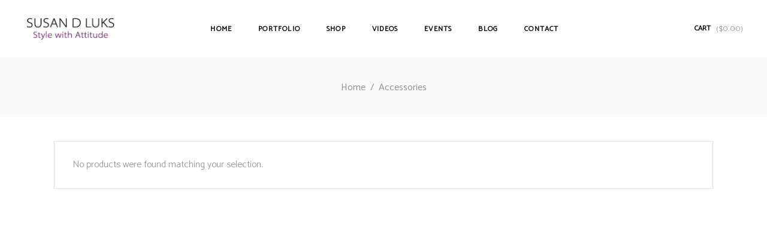

--- FILE ---
content_type: text/html; charset=UTF-8
request_url: https://susanluks.com/product-category/accessories/
body_size: 10683
content:
<!DOCTYPE html>
<html lang="en-US">
<head>
    
        <meta charset="UTF-8"/>
        <link rel="profile" href="http://gmpg.org/xfn/11"/>
        
                <meta name="viewport" content="width=device-width,initial-scale=1,user-scalable=yes">
        <title>Accessories &#8211; Susan D Luks</title>
<script type="application/javascript">var MikadoAjaxUrl = "https://susanluks.com/wp-admin/admin-ajax.php"</script><meta name='robots' content='max-image-preview:large' />
<script>window._wca = window._wca || [];</script>
<link rel='dns-prefetch' href='//stats.wp.com' />
<link rel='dns-prefetch' href='//fonts.googleapis.com' />
<link rel='dns-prefetch' href='//s.w.org' />
<link rel="alternate" type="application/rss+xml" title="Susan D Luks &raquo; Feed" href="https://susanluks.com/feed/" />
<link rel="alternate" type="application/rss+xml" title="Susan D Luks &raquo; Comments Feed" href="https://susanluks.com/comments/feed/" />
<link rel="alternate" type="application/rss+xml" title="Susan D Luks &raquo; Accessories Category Feed" href="https://susanluks.com/product-category/accessories/feed/" />
<script type="text/javascript">
window._wpemojiSettings = {"baseUrl":"https:\/\/s.w.org\/images\/core\/emoji\/13.1.0\/72x72\/","ext":".png","svgUrl":"https:\/\/s.w.org\/images\/core\/emoji\/13.1.0\/svg\/","svgExt":".svg","source":{"concatemoji":"https:\/\/susanluks.com\/wp-includes\/js\/wp-emoji-release.min.js?ver=5.9.12"}};
/*! This file is auto-generated */
!function(e,a,t){var n,r,o,i=a.createElement("canvas"),p=i.getContext&&i.getContext("2d");function s(e,t){var a=String.fromCharCode;p.clearRect(0,0,i.width,i.height),p.fillText(a.apply(this,e),0,0);e=i.toDataURL();return p.clearRect(0,0,i.width,i.height),p.fillText(a.apply(this,t),0,0),e===i.toDataURL()}function c(e){var t=a.createElement("script");t.src=e,t.defer=t.type="text/javascript",a.getElementsByTagName("head")[0].appendChild(t)}for(o=Array("flag","emoji"),t.supports={everything:!0,everythingExceptFlag:!0},r=0;r<o.length;r++)t.supports[o[r]]=function(e){if(!p||!p.fillText)return!1;switch(p.textBaseline="top",p.font="600 32px Arial",e){case"flag":return s([127987,65039,8205,9895,65039],[127987,65039,8203,9895,65039])?!1:!s([55356,56826,55356,56819],[55356,56826,8203,55356,56819])&&!s([55356,57332,56128,56423,56128,56418,56128,56421,56128,56430,56128,56423,56128,56447],[55356,57332,8203,56128,56423,8203,56128,56418,8203,56128,56421,8203,56128,56430,8203,56128,56423,8203,56128,56447]);case"emoji":return!s([10084,65039,8205,55357,56613],[10084,65039,8203,55357,56613])}return!1}(o[r]),t.supports.everything=t.supports.everything&&t.supports[o[r]],"flag"!==o[r]&&(t.supports.everythingExceptFlag=t.supports.everythingExceptFlag&&t.supports[o[r]]);t.supports.everythingExceptFlag=t.supports.everythingExceptFlag&&!t.supports.flag,t.DOMReady=!1,t.readyCallback=function(){t.DOMReady=!0},t.supports.everything||(n=function(){t.readyCallback()},a.addEventListener?(a.addEventListener("DOMContentLoaded",n,!1),e.addEventListener("load",n,!1)):(e.attachEvent("onload",n),a.attachEvent("onreadystatechange",function(){"complete"===a.readyState&&t.readyCallback()})),(n=t.source||{}).concatemoji?c(n.concatemoji):n.wpemoji&&n.twemoji&&(c(n.twemoji),c(n.wpemoji)))}(window,document,window._wpemojiSettings);
</script>
<style type="text/css">
img.wp-smiley,
img.emoji {
	display: inline !important;
	border: none !important;
	box-shadow: none !important;
	height: 1em !important;
	width: 1em !important;
	margin: 0 0.07em !important;
	vertical-align: -0.1em !important;
	background: none !important;
	padding: 0 !important;
}
</style>
	<link rel='stylesheet' id='wp-block-library-css'  href='https://susanluks.com/wp-includes/css/dist/block-library/style.min.css?ver=5.9.12' type='text/css' media='all' />
<style id='wp-block-library-inline-css' type='text/css'>
.has-text-align-justify{text-align:justify;}
</style>
<link rel='stylesheet' id='wc-block-vendors-style-css'  href='https://susanluks.com/wp-content/plugins/woocommerce/packages/woocommerce-blocks/build/vendors-style.css?ver=3.1.0' type='text/css' media='all' />
<link rel='stylesheet' id='wc-block-style-css'  href='https://susanluks.com/wp-content/plugins/woocommerce/packages/woocommerce-blocks/build/style.css?ver=3.1.0' type='text/css' media='all' />
<style id='global-styles-inline-css' type='text/css'>
body{--wp--preset--color--black: #000000;--wp--preset--color--cyan-bluish-gray: #abb8c3;--wp--preset--color--white: #ffffff;--wp--preset--color--pale-pink: #f78da7;--wp--preset--color--vivid-red: #cf2e2e;--wp--preset--color--luminous-vivid-orange: #ff6900;--wp--preset--color--luminous-vivid-amber: #fcb900;--wp--preset--color--light-green-cyan: #7bdcb5;--wp--preset--color--vivid-green-cyan: #00d084;--wp--preset--color--pale-cyan-blue: #8ed1fc;--wp--preset--color--vivid-cyan-blue: #0693e3;--wp--preset--color--vivid-purple: #9b51e0;--wp--preset--gradient--vivid-cyan-blue-to-vivid-purple: linear-gradient(135deg,rgba(6,147,227,1) 0%,rgb(155,81,224) 100%);--wp--preset--gradient--light-green-cyan-to-vivid-green-cyan: linear-gradient(135deg,rgb(122,220,180) 0%,rgb(0,208,130) 100%);--wp--preset--gradient--luminous-vivid-amber-to-luminous-vivid-orange: linear-gradient(135deg,rgba(252,185,0,1) 0%,rgba(255,105,0,1) 100%);--wp--preset--gradient--luminous-vivid-orange-to-vivid-red: linear-gradient(135deg,rgba(255,105,0,1) 0%,rgb(207,46,46) 100%);--wp--preset--gradient--very-light-gray-to-cyan-bluish-gray: linear-gradient(135deg,rgb(238,238,238) 0%,rgb(169,184,195) 100%);--wp--preset--gradient--cool-to-warm-spectrum: linear-gradient(135deg,rgb(74,234,220) 0%,rgb(151,120,209) 20%,rgb(207,42,186) 40%,rgb(238,44,130) 60%,rgb(251,105,98) 80%,rgb(254,248,76) 100%);--wp--preset--gradient--blush-light-purple: linear-gradient(135deg,rgb(255,206,236) 0%,rgb(152,150,240) 100%);--wp--preset--gradient--blush-bordeaux: linear-gradient(135deg,rgb(254,205,165) 0%,rgb(254,45,45) 50%,rgb(107,0,62) 100%);--wp--preset--gradient--luminous-dusk: linear-gradient(135deg,rgb(255,203,112) 0%,rgb(199,81,192) 50%,rgb(65,88,208) 100%);--wp--preset--gradient--pale-ocean: linear-gradient(135deg,rgb(255,245,203) 0%,rgb(182,227,212) 50%,rgb(51,167,181) 100%);--wp--preset--gradient--electric-grass: linear-gradient(135deg,rgb(202,248,128) 0%,rgb(113,206,126) 100%);--wp--preset--gradient--midnight: linear-gradient(135deg,rgb(2,3,129) 0%,rgb(40,116,252) 100%);--wp--preset--duotone--dark-grayscale: url('#wp-duotone-dark-grayscale');--wp--preset--duotone--grayscale: url('#wp-duotone-grayscale');--wp--preset--duotone--purple-yellow: url('#wp-duotone-purple-yellow');--wp--preset--duotone--blue-red: url('#wp-duotone-blue-red');--wp--preset--duotone--midnight: url('#wp-duotone-midnight');--wp--preset--duotone--magenta-yellow: url('#wp-duotone-magenta-yellow');--wp--preset--duotone--purple-green: url('#wp-duotone-purple-green');--wp--preset--duotone--blue-orange: url('#wp-duotone-blue-orange');--wp--preset--font-size--small: 13px;--wp--preset--font-size--medium: 20px;--wp--preset--font-size--large: 36px;--wp--preset--font-size--x-large: 42px;}.has-black-color{color: var(--wp--preset--color--black) !important;}.has-cyan-bluish-gray-color{color: var(--wp--preset--color--cyan-bluish-gray) !important;}.has-white-color{color: var(--wp--preset--color--white) !important;}.has-pale-pink-color{color: var(--wp--preset--color--pale-pink) !important;}.has-vivid-red-color{color: var(--wp--preset--color--vivid-red) !important;}.has-luminous-vivid-orange-color{color: var(--wp--preset--color--luminous-vivid-orange) !important;}.has-luminous-vivid-amber-color{color: var(--wp--preset--color--luminous-vivid-amber) !important;}.has-light-green-cyan-color{color: var(--wp--preset--color--light-green-cyan) !important;}.has-vivid-green-cyan-color{color: var(--wp--preset--color--vivid-green-cyan) !important;}.has-pale-cyan-blue-color{color: var(--wp--preset--color--pale-cyan-blue) !important;}.has-vivid-cyan-blue-color{color: var(--wp--preset--color--vivid-cyan-blue) !important;}.has-vivid-purple-color{color: var(--wp--preset--color--vivid-purple) !important;}.has-black-background-color{background-color: var(--wp--preset--color--black) !important;}.has-cyan-bluish-gray-background-color{background-color: var(--wp--preset--color--cyan-bluish-gray) !important;}.has-white-background-color{background-color: var(--wp--preset--color--white) !important;}.has-pale-pink-background-color{background-color: var(--wp--preset--color--pale-pink) !important;}.has-vivid-red-background-color{background-color: var(--wp--preset--color--vivid-red) !important;}.has-luminous-vivid-orange-background-color{background-color: var(--wp--preset--color--luminous-vivid-orange) !important;}.has-luminous-vivid-amber-background-color{background-color: var(--wp--preset--color--luminous-vivid-amber) !important;}.has-light-green-cyan-background-color{background-color: var(--wp--preset--color--light-green-cyan) !important;}.has-vivid-green-cyan-background-color{background-color: var(--wp--preset--color--vivid-green-cyan) !important;}.has-pale-cyan-blue-background-color{background-color: var(--wp--preset--color--pale-cyan-blue) !important;}.has-vivid-cyan-blue-background-color{background-color: var(--wp--preset--color--vivid-cyan-blue) !important;}.has-vivid-purple-background-color{background-color: var(--wp--preset--color--vivid-purple) !important;}.has-black-border-color{border-color: var(--wp--preset--color--black) !important;}.has-cyan-bluish-gray-border-color{border-color: var(--wp--preset--color--cyan-bluish-gray) !important;}.has-white-border-color{border-color: var(--wp--preset--color--white) !important;}.has-pale-pink-border-color{border-color: var(--wp--preset--color--pale-pink) !important;}.has-vivid-red-border-color{border-color: var(--wp--preset--color--vivid-red) !important;}.has-luminous-vivid-orange-border-color{border-color: var(--wp--preset--color--luminous-vivid-orange) !important;}.has-luminous-vivid-amber-border-color{border-color: var(--wp--preset--color--luminous-vivid-amber) !important;}.has-light-green-cyan-border-color{border-color: var(--wp--preset--color--light-green-cyan) !important;}.has-vivid-green-cyan-border-color{border-color: var(--wp--preset--color--vivid-green-cyan) !important;}.has-pale-cyan-blue-border-color{border-color: var(--wp--preset--color--pale-cyan-blue) !important;}.has-vivid-cyan-blue-border-color{border-color: var(--wp--preset--color--vivid-cyan-blue) !important;}.has-vivid-purple-border-color{border-color: var(--wp--preset--color--vivid-purple) !important;}.has-vivid-cyan-blue-to-vivid-purple-gradient-background{background: var(--wp--preset--gradient--vivid-cyan-blue-to-vivid-purple) !important;}.has-light-green-cyan-to-vivid-green-cyan-gradient-background{background: var(--wp--preset--gradient--light-green-cyan-to-vivid-green-cyan) !important;}.has-luminous-vivid-amber-to-luminous-vivid-orange-gradient-background{background: var(--wp--preset--gradient--luminous-vivid-amber-to-luminous-vivid-orange) !important;}.has-luminous-vivid-orange-to-vivid-red-gradient-background{background: var(--wp--preset--gradient--luminous-vivid-orange-to-vivid-red) !important;}.has-very-light-gray-to-cyan-bluish-gray-gradient-background{background: var(--wp--preset--gradient--very-light-gray-to-cyan-bluish-gray) !important;}.has-cool-to-warm-spectrum-gradient-background{background: var(--wp--preset--gradient--cool-to-warm-spectrum) !important;}.has-blush-light-purple-gradient-background{background: var(--wp--preset--gradient--blush-light-purple) !important;}.has-blush-bordeaux-gradient-background{background: var(--wp--preset--gradient--blush-bordeaux) !important;}.has-luminous-dusk-gradient-background{background: var(--wp--preset--gradient--luminous-dusk) !important;}.has-pale-ocean-gradient-background{background: var(--wp--preset--gradient--pale-ocean) !important;}.has-electric-grass-gradient-background{background: var(--wp--preset--gradient--electric-grass) !important;}.has-midnight-gradient-background{background: var(--wp--preset--gradient--midnight) !important;}.has-small-font-size{font-size: var(--wp--preset--font-size--small) !important;}.has-medium-font-size{font-size: var(--wp--preset--font-size--medium) !important;}.has-large-font-size{font-size: var(--wp--preset--font-size--large) !important;}.has-x-large-font-size{font-size: var(--wp--preset--font-size--x-large) !important;}
</style>
<link rel='stylesheet' id='contact-form-7-css'  href='https://susanluks.com/wp-content/plugins/contact-form-7/includes/css/styles.css?ver=5.2.2' type='text/css' media='all' />
<link rel='stylesheet' id='mkd-membership-style-css'  href='https://susanluks.com/wp-content/plugins/mikado-membership/assets/css/membership.min.css?ver=5.9.12' type='text/css' media='all' />
<link rel='stylesheet' id='mkd-membership-responsive-style-css'  href='https://susanluks.com/wp-content/plugins/mikado-membership/assets/css/membership-responsive.min.css?ver=5.9.12' type='text/css' media='all' />
<link rel='stylesheet' id='rs-plugin-settings-css'  href='https://susanluks.com/wp-content/plugins/revslider/public/assets/css/rs6.css?ver=6.1.7' type='text/css' media='all' />
<style id='rs-plugin-settings-inline-css' type='text/css'>
#rs-demo-id {}
</style>
<style id='woocommerce-inline-inline-css' type='text/css'>
.woocommerce form .form-row .required { visibility: visible; }
</style>
<link rel='stylesheet' id='depot-mikado-default-style-css'  href='https://susanluks.com/wp-content/themes/depot/style.css?ver=5.9.12' type='text/css' media='all' />
<link rel='stylesheet' id='depot-mikado-modules-css'  href='https://susanluks.com/wp-content/themes/depot/assets/css/modules.min.css?ver=5.9.12' type='text/css' media='all' />
<style id='depot-mikado-modules-inline-css' type='text/css'>
.mkd-vertical-align-containers .mkd-position-center:before, 
.mkd-vertical-align-containers .mkd-position-left:before, 
.mkd-vertical-align-containers .mkd-position-right:before, 
.mkdf-vertical-align-containers .mkdf-position-center:before, 
.mkdf-vertical-align-containers .mkdf-position-left:before, 
.mkdf-vertical-align-containers .mkdf-position-right:before {
    margin-right: 0;
}
</style>
<link rel='stylesheet' id='mkd-font-awesome-css'  href='https://susanluks.com/wp-content/themes/depot/assets/css/font-awesome/css/font-awesome.min.css?ver=5.9.12' type='text/css' media='all' />
<link rel='stylesheet' id='mkd-font-elegant-css'  href='https://susanluks.com/wp-content/themes/depot/assets/css/elegant-icons/style.min.css?ver=5.9.12' type='text/css' media='all' />
<link rel='stylesheet' id='mkd-ion-icons-css'  href='https://susanluks.com/wp-content/themes/depot/assets/css/ion-icons/css/ionicons.min.css?ver=5.9.12' type='text/css' media='all' />
<link rel='stylesheet' id='mkd-linea-icons-css'  href='https://susanluks.com/wp-content/themes/depot/assets/css/linea-icons/style.css?ver=5.9.12' type='text/css' media='all' />
<link rel='stylesheet' id='mkd-linear-icons-css'  href='https://susanluks.com/wp-content/themes/depot/assets/css/linear-icons/style.css?ver=5.9.12' type='text/css' media='all' />
<link rel='stylesheet' id='mediaelement-css'  href='https://susanluks.com/wp-includes/js/mediaelement/mediaelementplayer-legacy.min.css?ver=4.2.16' type='text/css' media='all' />
<link rel='stylesheet' id='wp-mediaelement-css'  href='https://susanluks.com/wp-includes/js/mediaelement/wp-mediaelement.min.css?ver=5.9.12' type='text/css' media='all' />
<link rel='stylesheet' id='depot-mikado-woo-css'  href='https://susanluks.com/wp-content/themes/depot/assets/css/woocommerce.min.css?ver=5.9.12' type='text/css' media='all' />
<link rel='stylesheet' id='depot-mikado-woo-responsive-css'  href='https://susanluks.com/wp-content/themes/depot/assets/css/woocommerce-responsive.min.css?ver=5.9.12' type='text/css' media='all' />
<link rel='stylesheet' id='depot-mikado-style-dynamic-css'  href='https://susanluks.com/wp-content/themes/depot/assets/css/style_dynamic.css?ver=1591721669' type='text/css' media='all' />
<link rel='stylesheet' id='depot-mikado-modules-responsive-css'  href='https://susanluks.com/wp-content/themes/depot/assets/css/modules-responsive.min.css?ver=5.9.12' type='text/css' media='all' />
<link rel='stylesheet' id='depot-mikado-style-dynamic-responsive-css'  href='https://susanluks.com/wp-content/themes/depot/assets/css/style_dynamic_responsive.css?ver=1591721669' type='text/css' media='all' />
<link rel='stylesheet' id='js_composer_front-css'  href='https://susanluks.com/wp-content/plugins/js_composer/assets/css/js_composer.min.css?ver=6.1' type='text/css' media='all' />
<link rel='stylesheet' id='depot-mikado-google-fonts-css'  href='https://fonts.googleapis.com/css?family=Catamaran%3A300%2C400%7CMontserrat%3A300%2C400&#038;subset=latin-ext&#038;ver=1.0.0' type='text/css' media='all' />
<link rel='stylesheet' id='select2-css'  href='https://susanluks.com/wp-content/plugins/woocommerce/assets/css/select2.css?ver=4.5.5' type='text/css' media='all' />
<link rel='stylesheet' id='mkdf-core-dashboard-style-css'  href='https://susanluks.com/wp-content/plugins/mikado-core/core-dashboard/assets/css/core-dashboard.min.css?ver=5.9.12' type='text/css' media='all' />
<link rel='stylesheet' id='jetpack_css-css'  href='https://susanluks.com/wp-content/plugins/jetpack/css/jetpack.css?ver=8.9.4' type='text/css' media='all' />
<script type='text/javascript' src='https://susanluks.com/wp-includes/js/jquery/jquery.min.js?ver=3.6.0' id='jquery-core-js'></script>
<script type='text/javascript' src='https://susanluks.com/wp-includes/js/jquery/jquery-migrate.min.js?ver=3.3.2' id='jquery-migrate-js'></script>
<script type='text/javascript' src='https://susanluks.com/wp-content/plugins/revslider/public/assets/js/revolution.tools.min.js?ver=6.0' id='tp-tools-js'></script>
<script type='text/javascript' src='https://susanluks.com/wp-content/plugins/revslider/public/assets/js/rs6.min.js?ver=6.1.7' id='revmin-js'></script>
<script type='text/javascript' src='https://susanluks.com/wp-content/plugins/woocommerce/assets/js/jquery-blockui/jquery.blockUI.min.js?ver=2.70' id='jquery-blockui-js'></script>
<script type='text/javascript' id='wc-add-to-cart-js-extra'>
/* <![CDATA[ */
var wc_add_to_cart_params = {"ajax_url":"\/wp-admin\/admin-ajax.php","wc_ajax_url":"\/?wc-ajax=%%endpoint%%","i18n_view_cart":"View cart","cart_url":"https:\/\/susanluks.com\/cart\/","is_cart":"","cart_redirect_after_add":"no"};
/* ]]> */
</script>
<script type='text/javascript' src='https://susanluks.com/wp-content/plugins/woocommerce/assets/js/frontend/add-to-cart.min.js?ver=4.5.5' id='wc-add-to-cart-js'></script>
<script type='text/javascript' src='https://susanluks.com/wp-content/plugins/js_composer/assets/js/vendors/woocommerce-add-to-cart.js?ver=6.1' id='vc_woocommerce-add-to-cart-js-js'></script>
<script async defer type='text/javascript' src='https://stats.wp.com/s-202604.js' id='woocommerce-analytics-js'></script>
<link rel="https://api.w.org/" href="https://susanluks.com/wp-json/" /><link rel="EditURI" type="application/rsd+xml" title="RSD" href="https://susanluks.com/xmlrpc.php?rsd" />
<link rel="wlwmanifest" type="application/wlwmanifest+xml" href="https://susanluks.com/wp-includes/wlwmanifest.xml" /> 
<meta name="generator" content="WordPress 5.9.12" />
<meta name="generator" content="WooCommerce 4.5.5" />
<style type='text/css'>img#wpstats{display:none}</style>	<noscript><style>.woocommerce-product-gallery{ opacity: 1 !important; }</style></noscript>
	<meta name="generator" content="Powered by WPBakery Page Builder - drag and drop page builder for WordPress."/>
<meta name="generator" content="Powered by Slider Revolution 6.1.7 - responsive, Mobile-Friendly Slider Plugin for WordPress with comfortable drag and drop interface." />
<script type="text/javascript">function setREVStartSize(e){			
			try {								
				var pw = document.getElementById(e.c).parentNode.offsetWidth,
					newh;
				pw = pw===0 || isNaN(pw) ? window.innerWidth : pw;
				e.tabw = e.tabw===undefined ? 0 : parseInt(e.tabw);
				e.thumbw = e.thumbw===undefined ? 0 : parseInt(e.thumbw);
				e.tabh = e.tabh===undefined ? 0 : parseInt(e.tabh);
				e.thumbh = e.thumbh===undefined ? 0 : parseInt(e.thumbh);
				e.tabhide = e.tabhide===undefined ? 0 : parseInt(e.tabhide);
				e.thumbhide = e.thumbhide===undefined ? 0 : parseInt(e.thumbhide);
				e.mh = e.mh===undefined || e.mh=="" || e.mh==="auto" ? 0 : parseInt(e.mh,0);		
				if(e.layout==="fullscreen" || e.l==="fullscreen") 						
					newh = Math.max(e.mh,window.innerHeight);				
				else{					
					e.gw = Array.isArray(e.gw) ? e.gw : [e.gw];
					for (var i in e.rl) if (e.gw[i]===undefined || e.gw[i]===0) e.gw[i] = e.gw[i-1];					
					e.gh = e.el===undefined || e.el==="" || (Array.isArray(e.el) && e.el.length==0)? e.gh : e.el;
					e.gh = Array.isArray(e.gh) ? e.gh : [e.gh];
					for (var i in e.rl) if (e.gh[i]===undefined || e.gh[i]===0) e.gh[i] = e.gh[i-1];
										
					var nl = new Array(e.rl.length),
						ix = 0,						
						sl;					
					e.tabw = e.tabhide>=pw ? 0 : e.tabw;
					e.thumbw = e.thumbhide>=pw ? 0 : e.thumbw;
					e.tabh = e.tabhide>=pw ? 0 : e.tabh;
					e.thumbh = e.thumbhide>=pw ? 0 : e.thumbh;					
					for (var i in e.rl) nl[i] = e.rl[i]<window.innerWidth ? 0 : e.rl[i];
					sl = nl[0];									
					for (var i in nl) if (sl>nl[i] && nl[i]>0) { sl = nl[i]; ix=i;}															
					var m = pw>(e.gw[ix]+e.tabw+e.thumbw) ? 1 : (pw-(e.tabw+e.thumbw)) / (e.gw[ix]);					

					newh =  (e.type==="carousel" && e.justify==="true" ? e.gh[ix] : (e.gh[ix] * m)) + (e.tabh + e.thumbh);
				}			
				
				if(window.rs_init_css===undefined) window.rs_init_css = document.head.appendChild(document.createElement("style"));					
				document.getElementById(e.c).height = newh;
				window.rs_init_css.innerHTML += "#"+e.c+"_wrapper { height: "+newh+"px }";				
			} catch(e){
				console.log("Failure at Presize of Slider:" + e)
			}					   
		  };</script>
<noscript><style> .wpb_animate_when_almost_visible { opacity: 1; }</style></noscript></head>
<body class="archive tax-product_cat term-accessories term-134 theme-depot mikado-core-1.2 mkd-social-login-1.2 woocommerce woocommerce-page woocommerce-no-js depot-ver-1.11 mkd-smooth-page-transitions mkd-smooth-page-transitions-fadeout mkd-grid-1300 mkd-header-standard mkd-menu-area-shadow-disable mkd-menu-area-in-grid-shadow-disable mkd-menu-area-border-disable mkd-menu-area-in-grid-border-disable mkd-logo-area-border-disable mkd-logo-area-in-grid-border-disable mkd-header-vertical-shadow-disable mkd-header-vertical-border-disable mkd-fixed-on-scroll mkd-default-mobile-header mkd-sticky-up-mobile-header mkd-dropdown-animate-height mkd-side-menu-slide-from-right mkd-woocommerce-page mkd-woocommerce-columns-4 mkd-woo-normal-space mkd-woo-pl-info-below-image mkd-woo-single-switch-image mkd-woo-single-thumb-on-left-side mkd-slide-from-header-bottom wpb-js-composer js-comp-ver-6.1 vc_responsive" itemscope itemtype="http://schema.org/WebPage">
    <section class="mkd-side-menu">
    <div class="mkd-side-area-inner">
        <div class="mkd-close-side-menu-holder">
            <a class="mkd-close-side-menu" href="#" target="_self">
                <span class="icon-arrows-remove"></span>
            </a>
        </div>
        <div id="woocommerce_product_categories-2" class="widget mkd-sidearea woocommerce widget_product_categories"><div class="mkd-widget-title-holder"><h5 class="mkd-widget-title">Product categories</h5></div><ul class="product-categories"><li class="cat-item cat-item-119"><a href="https://susanluks.com/product-category/capes/">1: Capes</a></li>
<li class="cat-item cat-item-135"><a href="https://susanluks.com/product-category/beaded-wraps/">2: Beaded Wraps</a></li>
<li class="cat-item cat-item-136"><a href="https://susanluks.com/product-category/slit-wraps/">3: Slit Wraps</a></li>
<li class="cat-item cat-item-137"><a href="https://susanluks.com/product-category/silk-capes/">4: Silk Capes</a></li>
<li class="cat-item cat-item-138"><a href="https://susanluks.com/product-category/silk-wraps/">5: Silk Wraps</a></li>
<li class="cat-item cat-item-142"><a href="https://susanluks.com/product-category/silk-scarves/">6: Silk Scarves</a></li>
<li class="cat-item cat-item-118"><a href="https://susanluks.com/product-category/magnetic-clasps/">7: Magnetic Clasps</a></li>
<li class="cat-item cat-item-117"><a href="https://susanluks.com/product-category/face-masks/">8: Face Masks</a></li>
<li class="cat-item cat-item-149"><a href="https://susanluks.com/product-category/for-the-wall/">9: For the Wall</a></li>
<li class="cat-item cat-item-134 current-cat"><a href="https://susanluks.com/product-category/accessories/">Accessories</a></li>
<li class="cat-item cat-item-15"><a href="https://susanluks.com/product-category/uncategorized/">Uncategorized</a></li>
</ul></div>    </div>
    <div class="mkd-side-area-bottom">
        <div id="text-19" class="widget mkd-sidearea widget_text">			<div class="textwidget"><h6 style="color: #afafaf;">We Are Awesome Folow Us</h6>

    <span class="mkd-icon-shortcode mkd-normal" style="margin: 0px 20px 0 0" data-hover-color="#929292" data-color="#fff">
                    <a itemprop="url" class="" href="https://twitter.com/" target="_blank" rel="noopener">
                    <span aria-hidden="true" class="mkd-icon-font-elegant social_twitter mkd-icon-element" style="color: #fff;font-size:15px" ></span>                    </a>
            </span>


    <span class="mkd-icon-shortcode mkd-normal" style="margin: 0px 20px 0 0" data-hover-color="#929292" data-color="#fff">
                    <a itemprop="url" class="" href="https://www.instagram.com/" target="_blank" rel="noopener">
                    <span aria-hidden="true" class="mkd-icon-font-elegant social_instagram mkd-icon-element" style="color: #fff;font-size:15px" ></span>                    </a>
            </span>


    <span class="mkd-icon-shortcode mkd-normal" style="margin: 0px 0px 0 0" data-hover-color="#929292" data-color="#fff">
                    <a itemprop="url" class="" href="https://www.facebook.com/" target="_blank" rel="noopener">
                    <span aria-hidden="true" class="mkd-icon-font-elegant social_facebook mkd-icon-element" style="color: #fff;font-size:15px" ></span>                    </a>
            </span>

</div>
		</div>    </div>
</section>
    <div class="mkd-wrapper">
        <div class="mkd-wrapper-inner">
            
<header class="mkd-page-header">
		<div class="mkd-fixed-wrapper">
				<div class="mkd-menu-area">
											<div class="mkd-vertical-align-containers">
					<div class="mkd-position-left">
						<div class="mkd-position-left-inner">
							

<div class="mkd-logo-wrapper">
    <a itemprop="url" href="https://susanluks.com/" style="height: 41px;">
        <img itemprop="image" class="mkd-normal-logo" src="https://test.susanluks.com/wp-content/uploads/2020/05/sdluks-logo-med.jpg" width="300" height="83"  alt="logo"/>
        <img itemprop="image" class="mkd-dark-logo" src="https://test.susanluks.com/wp-content/uploads/2020/04/sdluks-logo-sm.jpg" width="212" height="62"  alt="dark logo"/>        <img itemprop="image" class="mkd-light-logo" src="https://test.susanluks.com/wp-content/themes/depot/assets/img/logo_white.png"  alt="light logo"/>    </a>
</div>


						</div>
					</div>
					                        <div class="mkd-position-center">
                            <div class="mkd-position-center-inner">
                                
<nav class="mkd-main-menu mkd-drop-down mkd-default-nav">
    <ul id="menu-main-menu" class="clearfix"><li id="nav-menu-item-6315" class="menu-item menu-item-type-post_type menu-item-object-page menu-item-home  narrow"><a href="https://susanluks.com/" class=""><span class="item_outer"><span class="item_text">Home</span></span></a></li>
<li id="nav-menu-item-3995" class="menu-item menu-item-type-custom menu-item-object-custom menu-item-has-children  has_sub narrow"><a href="#" class=""><span class="item_outer"><span class="item_text">Portfolio</span><i aria-hidden="true" class="mkd-menu-arrow arrow_triangle-down"></i></span></a>
<div class="second"><div class="inner"><ul>
	<li id="nav-menu-item-6250" class="menu-item menu-item-type-post_type menu-item-object-page "><a href="https://susanluks.com/portfolio-list/fashion/" class=""><span class="item_outer"><span class="item_text">Fashion</span></span></a></li>
	<li id="nav-menu-item-6307" class="menu-item menu-item-type-post_type menu-item-object-page "><a href="https://susanluks.com/portfolio-list/things/" class=""><span class="item_outer"><span class="item_text">Things</span></span></a></li>
	<li id="nav-menu-item-6311" class="menu-item menu-item-type-post_type menu-item-object-page "><a href="https://susanluks.com/portfolio-list/people/" class=""><span class="item_outer"><span class="item_text">People</span></span></a></li>
</ul></div></div>
</li>
<li id="nav-menu-item-6995" class="menu-item menu-item-type-post_type menu-item-object-page  narrow"><a href="https://susanluks.com/shop/" class=""><span class="item_outer"><span class="item_text">Shop</span></span></a></li>
<li id="nav-menu-item-6435" class="menu-item menu-item-type-custom menu-item-object-custom menu-item-has-children  has_sub narrow"><a href="#" class=""><span class="item_outer"><span class="item_text">Videos</span><i aria-hidden="true" class="mkd-menu-arrow arrow_triangle-down"></i></span></a>
<div class="second"><div class="inner"><ul>
	<li id="nav-menu-item-6434" class="menu-item menu-item-type-post_type menu-item-object-page "><a href="https://susanluks.com/silk-cape-possibilities/" class=""><span class="item_outer"><span class="item_text">Silk cape possibilities</span></span></a></li>
	<li id="nav-menu-item-6441" class="menu-item menu-item-type-post_type menu-item-object-page "><a href="https://susanluks.com/how-to-make-a-cape/" class=""><span class="item_outer"><span class="item_text">How to make a cape</span></span></a></li>
</ul></div></div>
</li>
<li id="nav-menu-item-6482" class="menu-item menu-item-type-post_type menu-item-object-page  narrow"><a href="https://susanluks.com/events/" class=""><span class="item_outer"><span class="item_text">Events</span></span></a></li>
<li id="nav-menu-item-6502" class="menu-item menu-item-type-post_type menu-item-object-page  narrow"><a href="https://susanluks.com/blog/blog-list/" class=""><span class="item_outer"><span class="item_text">Blog</span></span></a></li>
<li id="nav-menu-item-6405" class="menu-item menu-item-type-post_type menu-item-object-page  narrow"><a href="https://susanluks.com/contact/" class=""><span class="item_outer"><span class="item_text">Contact</span></span></a></li>
</ul></nav>

                            </div>
                        </div>
                    					<div class="mkd-position-right">
						<div class="mkd-position-right-inner">
                                                        <div class="mkd-main-menu-widget-area">
                                <div class="mkd-main-menu-widget-area-inner">
                                    		<div class="mkd-shopping-cart-holder mkd-cart-info-is-active" style="padding: 0 10px 0 0">
			<div class="mkd-shopping-cart-inner">
								<a itemprop="url" class="mkd-header-cart" href="https://susanluks.com/cart/">
                    <span class="mkd-cart-icon-text">CART</span>
					<span class="mkd-cart-info">
						<span class="mkd-cart-info-total">(<span class="woocommerce-Price-amount amount"><span class="woocommerce-Price-currencySymbol">&#036;</span>0.00</span>)</span>
					</span>			
				</a>
									<div class="mkd-shopping-cart-dropdown">
						<ul>
							<li class="mkd-empty-cart">No products in the cart.</li>
						</ul>
					</div>
							</div>	
		</div>
		                                </div>
                            </div>
						</div>
					</div>
				</div>
						</div>
        <div class="mkd-slide-from-header-bottom-holder">
	<form action="https://susanluks.com/" method="get">
	    <div class="mkd-form-holder">
	        <input type="text" placeholder="Enter keyword..." name="s" class="mkd-search-field" autocomplete="off" />
	        <button type="submit" class="mkd-search-submit"><span class="mkd-icon-font-elegant arrow_right mkd-icon-element "></span></button>
	    </div>
	</form>
</div>			</div>

	</header>


	<header class="mkd-mobile-header">
		<div class="mkd-mobile-header-inner">
						<div class="mkd-mobile-header-holder">
				<div class="mkd-grid">
					<div class="mkd-vertical-align-containers">
												<div class="mkd-position-left">
							<div class="mkd-position-left-inner">
								

<div class="mkd-mobile-logo-wrapper">
    <a itemprop="url" href="https://susanluks.com/" style="height: 31px">
        <img itemprop="image" src="https://test.susanluks.com/wp-content/uploads/2020/04/sdluks-logo-sm.jpg" width="212" height="62"  alt="mobile logo"/>
    </a>
</div>

							</div>
						</div>
												<div class="mkd-position-right">
							<div class="mkd-position-right-inner">
																	<div class="mkd-mobile-menu-opener">
										<a href="javascript:void(0)">
																				<h5 class="mkd-mobile-menu-text">Menu</h5>
																				<span class="mkd-mobile-opener-icon-holder">
												<i class="fa fa-bars"></i>
											</span>
										</a>
									</div>
															</div>
						</div>
					</div>
					<!-- close .mkd-vertical-align-containers -->
				</div>
			</div>
		</div>
		<div class="mkd-mobile-side-area">
			<div class="mkd-close-mobile-side-area-holder">
				<span aria-hidden="true" class="icon_close"></span>
			</div>
			<div class="mkd-mobile-side-area-inner">
				
    <nav class="mkd-mobile-nav" role="navigation" aria-label="Mobile Menu">
        <ul id="menu-mobile-menu" class=""><li id="mobile-menu-item-7202" class="menu-item menu-item-type-post_type menu-item-object-page menu-item-home "><a href="https://susanluks.com/" class=""><span>Home</span></a></li>
<li id="mobile-menu-item-7214" class="menu-item menu-item-type-custom menu-item-object-custom menu-item-has-children  has_sub"><a href="#" class=" mkd-mobile-no-link"><span>Portfolio</span></a><span class="mobile_arrow"><i class="mkd-sub-arrow mkd-icon-font-elegant arrow_triangle-right"></i><i class="mkd-icon-font-elegant arrow_triangle-down"></i></span>
<ul class="sub_menu">
	<li id="mobile-menu-item-7209" class="menu-item menu-item-type-post_type menu-item-object-page "><a href="https://susanluks.com/portfolio-list/fashion/" class=""><span>Fashion</span></a></li>
	<li id="mobile-menu-item-7211" class="menu-item menu-item-type-post_type menu-item-object-page "><a href="https://susanluks.com/portfolio-list/things/" class=""><span>Things</span></a></li>
	<li id="mobile-menu-item-7210" class="menu-item menu-item-type-post_type menu-item-object-page "><a href="https://susanluks.com/portfolio-list/people/" class=""><span>People</span></a></li>
</ul>
</li>
<li id="mobile-menu-item-7216" class="menu-item menu-item-type-custom menu-item-object-custom menu-item-has-children  has_sub"><a href="https://susanluks.com/shop/" class=""><span>Shop</span></a><span class="mobile_arrow"><i class="mkd-sub-arrow mkd-icon-font-elegant arrow_triangle-right"></i><i class="mkd-icon-font-elegant arrow_triangle-down"></i></span>
<ul class="sub_menu">
	<li id="mobile-menu-item-7212" class="menu-item menu-item-type-post_type menu-item-object-page "><a href="https://susanluks.com/shop/" class=""><span>Shop</span></a></li>
	<li id="mobile-menu-item-7204" class="menu-item menu-item-type-post_type menu-item-object-page "><a href="https://susanluks.com/cart/" class=""><span>Cart</span></a></li>
	<li id="mobile-menu-item-7205" class="menu-item menu-item-type-post_type menu-item-object-page "><a href="https://susanluks.com/checkout/" class=""><span>Checkout</span></a></li>
</ul>
</li>
<li id="mobile-menu-item-7215" class="menu-item menu-item-type-custom menu-item-object-custom menu-item-has-children  has_sub"><a href="#" class=" mkd-mobile-no-link"><span>Videos</span></a><span class="mobile_arrow"><i class="mkd-sub-arrow mkd-icon-font-elegant arrow_triangle-right"></i><i class="mkd-icon-font-elegant arrow_triangle-down"></i></span>
<ul class="sub_menu">
	<li id="mobile-menu-item-7213" class="menu-item menu-item-type-post_type menu-item-object-page "><a href="https://susanluks.com/silk-cape-possibilities/" class=""><span>Silk cape possibilities</span></a></li>
	<li id="mobile-menu-item-7208" class="menu-item menu-item-type-post_type menu-item-object-page "><a href="https://susanluks.com/how-to-make-a-cape/" class=""><span>How to make a cape</span></a></li>
</ul>
</li>
<li id="mobile-menu-item-7207" class="menu-item menu-item-type-post_type menu-item-object-page "><a href="https://susanluks.com/events/" class=""><span>Events</span></a></li>
<li id="mobile-menu-item-7203" class="menu-item menu-item-type-post_type menu-item-object-page "><a href="https://susanluks.com/blog/blog-list/" class=""><span>Blog List</span></a></li>
<li id="mobile-menu-item-7206" class="menu-item menu-item-type-post_type menu-item-object-page "><a href="https://susanluks.com/contact/" class=""><span>Contact</span></a></li>
</ul>    </nav>

			</div>
					</div>
	</header> <!-- close .mkd-mobile-header -->


	
	        			<a id='mkd-back-to-top' href='#'>
                <span class="mkd-icon-stack">
                     <i class="mkd-icon-font-awesome fa fa-angle-up " ></i>                </span>
			</a>
			        
            <div class="mkd-content" >
                <div class="mkd-content-inner"><div class="mkd-title  mkd-breadcrumb-type mkd-content-center-alignment" style="height:100px;" data-height="100" >
        <div class="mkd-title-holder" style="height:100px;">
        <div class="mkd-container clearfix">
            <div class="mkd-container-inner">
                <div class="mkd-title-subtitle-holder" style="">
                    <div class="mkd-title-subtitle-holder-inner">
                                                        <div class="mkd-breadcrumbs-holder"> <div class="mkd-breadcrumbs"><div class="mkd-breadcrumbs-inner"><a href="https://susanluks.com/">Home</a><span class="mkd-delimiter">&nbsp; / &nbsp;</span><span class="mkd-current">Accessories</span></div></div></div>
                                                </div>
                </div>
            </div>
        </div>
    </div>
</div>
	<div class="mkd-container">
		<div class="mkd-container-inner clearfix">
			<div class="mkd-grid-row">
				<div class="mkd-page-content-holder mkd-grid-col-12">
					<p class="woocommerce-info">No products were found matching your selection.</p>
				</div>
									<div class="mkd-sidebar-holder">
						<aside class="mkd-sidebar">
    </aside>					</div>
							</div>
		</div>
	</div>
</div> <!-- close div.content_inner -->
	</div>  <!-- close div.content -->
					<footer class="mkd-page-footer">
							</footer>
			</div> <!-- close div.mkd-wrapper-inner  -->
</div> <!-- close div.mkd-wrapper -->
<script id="mcjs">!function(c,h,i,m,p){m=c.createElement(h),p=c.getElementsByTagName(h)[0],m.async=1,m.src=i,p.parentNode.insertBefore(m,p)}(document,"script","https://chimpstatic.com/mcjs-connected/js/users/05174728fb23c933182c51730/2396910fc473c158b83f442a5.js");</script>	<script type="text/javascript">
		var c = document.body.className;
		c = c.replace(/woocommerce-no-js/, 'woocommerce-js');
		document.body.className = c;
	</script>
	<script type='text/javascript' id='contact-form-7-js-extra'>
/* <![CDATA[ */
var wpcf7 = {"apiSettings":{"root":"https:\/\/susanluks.com\/wp-json\/contact-form-7\/v1","namespace":"contact-form-7\/v1"}};
/* ]]> */
</script>
<script type='text/javascript' src='https://susanluks.com/wp-content/plugins/contact-form-7/includes/js/scripts.js?ver=5.2.2' id='contact-form-7-js'></script>
<script type='text/javascript' src='https://susanluks.com/wp-includes/js/underscore.min.js?ver=1.13.1' id='underscore-js'></script>
<script type='text/javascript' src='https://susanluks.com/wp-includes/js/jquery/ui/core.min.js?ver=1.13.1' id='jquery-ui-core-js'></script>
<script type='text/javascript' src='https://susanluks.com/wp-includes/js/jquery/ui/tabs.min.js?ver=1.13.1' id='jquery-ui-tabs-js'></script>
<script type='text/javascript' id='depot-mikado-modules-js-extra'>
/* <![CDATA[ */
var mkdGlobalVars = {"vars":{"mkdAddForAdminBar":0,"mkdElementAppearAmount":-100,"mkdAddingToCartLabel":"Adding to Cart...","mkdTopBarHeight":0,"mkdStickyHeaderHeight":0,"mkdStickyHeaderTransparencyHeight":60,"mkdLogoAreaHeight":0,"mkdMenuAreaHeight":96,"mkdMobileHeaderHeight":60}};
var mkdPerPageVars = {"vars":{"mkdStickyScrollAmount":0,"mkdHeaderTransparencyHeight":96}};
/* ]]> */
</script>
<script type='text/javascript' src='https://susanluks.com/wp-content/themes/depot/assets/js/modules.min.js?ver=5.9.12' id='depot-mikado-modules-js'></script>
<script type='text/javascript' src='https://susanluks.com/wp-content/plugins/mikado-membership/assets/js/membership.min.js?ver=5.9.12' id='mkd-membership-script-js'></script>
<script type='text/javascript' src='https://susanluks.com/wp-content/plugins/woocommerce/assets/js/js-cookie/js.cookie.min.js?ver=2.1.4' id='js-cookie-js'></script>
<script type='text/javascript' id='woocommerce-js-extra'>
/* <![CDATA[ */
var woocommerce_params = {"ajax_url":"\/wp-admin\/admin-ajax.php","wc_ajax_url":"\/?wc-ajax=%%endpoint%%"};
/* ]]> */
</script>
<script type='text/javascript' src='https://susanluks.com/wp-content/plugins/woocommerce/assets/js/frontend/woocommerce.min.js?ver=4.5.5' id='woocommerce-js'></script>
<script type='text/javascript' id='wc-cart-fragments-js-extra'>
/* <![CDATA[ */
var wc_cart_fragments_params = {"ajax_url":"\/wp-admin\/admin-ajax.php","wc_ajax_url":"\/?wc-ajax=%%endpoint%%","cart_hash_key":"wc_cart_hash_6fde25e3762f018c50f41ec1be9a2391","fragment_name":"wc_fragments_6fde25e3762f018c50f41ec1be9a2391","request_timeout":"5000"};
/* ]]> */
</script>
<script type='text/javascript' src='https://susanluks.com/wp-content/plugins/woocommerce/assets/js/frontend/cart-fragments.min.js?ver=4.5.5' id='wc-cart-fragments-js'></script>
<script type='text/javascript' id='wc-cart-fragments-js-after'>
		jQuery( 'body' ).bind( 'wc_fragments_refreshed', function() {
			var jetpackLazyImagesLoadEvent;
			try {
				jetpackLazyImagesLoadEvent = new Event( 'jetpack-lazy-images-load', {
					bubbles: true,
					cancelable: true
				} );
			} catch ( e ) {
				jetpackLazyImagesLoadEvent = document.createEvent( 'Event' )
				jetpackLazyImagesLoadEvent.initEvent( 'jetpack-lazy-images-load', true, true );
			}
			jQuery( 'body' ).get( 0 ).dispatchEvent( jetpackLazyImagesLoadEvent );
		} );
	
</script>
<script type='text/javascript' id='mailchimp-woocommerce-js-extra'>
/* <![CDATA[ */
var mailchimp_public_data = {"site_url":"https:\/\/susanluks.com","ajax_url":"https:\/\/susanluks.com\/wp-admin\/admin-ajax.php","disable_carts":"","subscribers_only":"","language":"en","allowed_to_set_cookies":"1"};
/* ]]> */
</script>
<script type='text/javascript' src='https://susanluks.com/wp-content/plugins/mailchimp-for-woocommerce/public/js/mailchimp-woocommerce-public.min.js?ver=2.6.2.01' id='mailchimp-woocommerce-js'></script>
<script type='text/javascript' src='https://susanluks.com/wp-includes/js/jquery/ui/accordion.min.js?ver=1.13.1' id='jquery-ui-accordion-js'></script>
<script type='text/javascript' id='mediaelement-core-js-before'>
var mejsL10n = {"language":"en","strings":{"mejs.download-file":"Download File","mejs.install-flash":"You are using a browser that does not have Flash player enabled or installed. Please turn on your Flash player plugin or download the latest version from https:\/\/get.adobe.com\/flashplayer\/","mejs.fullscreen":"Fullscreen","mejs.play":"Play","mejs.pause":"Pause","mejs.time-slider":"Time Slider","mejs.time-help-text":"Use Left\/Right Arrow keys to advance one second, Up\/Down arrows to advance ten seconds.","mejs.live-broadcast":"Live Broadcast","mejs.volume-help-text":"Use Up\/Down Arrow keys to increase or decrease volume.","mejs.unmute":"Unmute","mejs.mute":"Mute","mejs.volume-slider":"Volume Slider","mejs.video-player":"Video Player","mejs.audio-player":"Audio Player","mejs.captions-subtitles":"Captions\/Subtitles","mejs.captions-chapters":"Chapters","mejs.none":"None","mejs.afrikaans":"Afrikaans","mejs.albanian":"Albanian","mejs.arabic":"Arabic","mejs.belarusian":"Belarusian","mejs.bulgarian":"Bulgarian","mejs.catalan":"Catalan","mejs.chinese":"Chinese","mejs.chinese-simplified":"Chinese (Simplified)","mejs.chinese-traditional":"Chinese (Traditional)","mejs.croatian":"Croatian","mejs.czech":"Czech","mejs.danish":"Danish","mejs.dutch":"Dutch","mejs.english":"English","mejs.estonian":"Estonian","mejs.filipino":"Filipino","mejs.finnish":"Finnish","mejs.french":"French","mejs.galician":"Galician","mejs.german":"German","mejs.greek":"Greek","mejs.haitian-creole":"Haitian Creole","mejs.hebrew":"Hebrew","mejs.hindi":"Hindi","mejs.hungarian":"Hungarian","mejs.icelandic":"Icelandic","mejs.indonesian":"Indonesian","mejs.irish":"Irish","mejs.italian":"Italian","mejs.japanese":"Japanese","mejs.korean":"Korean","mejs.latvian":"Latvian","mejs.lithuanian":"Lithuanian","mejs.macedonian":"Macedonian","mejs.malay":"Malay","mejs.maltese":"Maltese","mejs.norwegian":"Norwegian","mejs.persian":"Persian","mejs.polish":"Polish","mejs.portuguese":"Portuguese","mejs.romanian":"Romanian","mejs.russian":"Russian","mejs.serbian":"Serbian","mejs.slovak":"Slovak","mejs.slovenian":"Slovenian","mejs.spanish":"Spanish","mejs.swahili":"Swahili","mejs.swedish":"Swedish","mejs.tagalog":"Tagalog","mejs.thai":"Thai","mejs.turkish":"Turkish","mejs.ukrainian":"Ukrainian","mejs.vietnamese":"Vietnamese","mejs.welsh":"Welsh","mejs.yiddish":"Yiddish"}};
</script>
<script type='text/javascript' src='https://susanluks.com/wp-includes/js/mediaelement/mediaelement-and-player.min.js?ver=4.2.16' id='mediaelement-core-js'></script>
<script type='text/javascript' src='https://susanluks.com/wp-includes/js/mediaelement/mediaelement-migrate.min.js?ver=5.9.12' id='mediaelement-migrate-js'></script>
<script type='text/javascript' id='mediaelement-js-extra'>
/* <![CDATA[ */
var _wpmejsSettings = {"pluginPath":"\/wp-includes\/js\/mediaelement\/","classPrefix":"mejs-","stretching":"responsive"};
/* ]]> */
</script>
<script type='text/javascript' src='https://susanluks.com/wp-includes/js/mediaelement/wp-mediaelement.min.js?ver=5.9.12' id='wp-mediaelement-js'></script>
<script type='text/javascript' src='https://susanluks.com/wp-content/themes/depot/assets/js/modules/plugins/jquery.appear.js?ver=5.9.12' id='appear-js'></script>
<script type='text/javascript' src='https://susanluks.com/wp-content/themes/depot/assets/js/modules/plugins/modernizr.min.js?ver=5.9.12' id='modernizr-js'></script>
<script type='text/javascript' src='https://susanluks.com/wp-includes/js/hoverIntent.min.js?ver=1.10.2' id='hoverIntent-js'></script>
<script type='text/javascript' src='https://susanluks.com/wp-content/themes/depot/assets/js/modules/plugins/jquery.plugin.js?ver=5.9.12' id='jquery-plugin-js'></script>
<script type='text/javascript' src='https://susanluks.com/wp-content/themes/depot/assets/js/modules/plugins/jquery.countdown.min.js?ver=5.9.12' id='countdown-js'></script>
<script type='text/javascript' src='https://susanluks.com/wp-content/themes/depot/assets/js/modules/plugins/owl.carousel.min.js?ver=5.9.12' id='owl-carousel-js'></script>
<script type='text/javascript' src='https://susanluks.com/wp-content/themes/depot/assets/js/modules/plugins/parallax.min.js?ver=5.9.12' id='parallax-js'></script>
<script type='text/javascript' src='https://susanluks.com/wp-content/themes/depot/assets/js/modules/plugins/easypiechart.js?ver=5.9.12' id='easypiechart-js'></script>
<script type='text/javascript' src='https://susanluks.com/wp-content/themes/depot/assets/js/modules/plugins/jquery.waypoints.min.js?ver=5.9.12' id='waypoints-js'></script>
<script type='text/javascript' src='https://susanluks.com/wp-content/themes/depot/assets/js/modules/plugins/Chart.min.js?ver=5.9.12' id='chart-js'></script>
<script type='text/javascript' src='https://susanluks.com/wp-content/themes/depot/assets/js/modules/plugins/counter.js?ver=5.9.12' id='counter-js'></script>
<script type='text/javascript' src='https://susanluks.com/wp-content/themes/depot/assets/js/modules/plugins/absoluteCounter.min.js?ver=5.9.12' id='absoluteCounter-js'></script>
<script type='text/javascript' src='https://susanluks.com/wp-content/themes/depot/assets/js/modules/plugins/fluidvids.min.js?ver=5.9.12' id='fluidvids-js'></script>
<script type='text/javascript' src='https://susanluks.com/wp-content/plugins/woocommerce/assets/js/prettyPhoto/jquery.prettyPhoto.min.js?ver=3.1.6' id='prettyPhoto-js'></script>
<script type='text/javascript' src='https://susanluks.com/wp-content/themes/depot/assets/js/modules/plugins/jquery.nicescroll.min.js?ver=5.9.12' id='nicescroll-js'></script>
<script type='text/javascript' src='https://susanluks.com/wp-content/themes/depot/assets/js/modules/plugins/ScrollToPlugin.min.js?ver=5.9.12' id='ScrollToPlugin-js'></script>
<script type='text/javascript' src='https://susanluks.com/wp-content/themes/depot/assets/js/modules/plugins/jquery.waitforimages.js?ver=5.9.12' id='waitforimages-js'></script>
<script type='text/javascript' src='https://susanluks.com/wp-content/themes/depot/assets/js/modules/plugins/jquery.easing.1.3.js?ver=5.9.12' id='jquery-easing-1.3-js'></script>
<script type='text/javascript' src='https://susanluks.com/wp-content/themes/depot/assets/js/modules/plugins/jquery.multiscroll.min.js?ver=5.9.12' id='multiscroll-js'></script>
<script type='text/javascript' src='https://susanluks.com/wp-content/plugins/js_composer/assets/lib/bower/isotope/dist/isotope.pkgd.min.js?ver=6.1' id='isotope-js'></script>
<script type='text/javascript' src='https://susanluks.com/wp-content/themes/depot/assets/js/modules/plugins/packery-mode.pkgd.min.js?ver=5.9.12' id='packery-js'></script>
<script type='text/javascript' src='https://susanluks.com/wp-content/plugins/woocommerce/assets/js/select2/select2.full.min.js?ver=4.0.3' id='select2-js'></script>
<script type='text/javascript' src='https://susanluks.com/wp-content/plugins/js_composer/assets/js/dist/js_composer_front.min.js?ver=6.1' id='wpb_composer_front_js-js'></script>
<script type='text/javascript' id='mkd-like-js-extra'>
/* <![CDATA[ */
var mkdLike = {"ajaxurl":"https:\/\/susanluks.com\/wp-admin\/admin-ajax.php"};
/* ]]> */
</script>
<script type='text/javascript' src='https://susanluks.com/wp-content/themes/depot/assets/js/modules/plugins/like.js?ver=1.0' id='mkd-like-js'></script>
<script type='text/javascript' src='https://stats.wp.com/e-202604.js' async='async' defer='defer'></script>
<script type='text/javascript'>
	_stq = window._stq || [];
	_stq.push([ 'view', {v:'ext',j:'1:8.9.4',blog:'176628187',post:'0',tz:'0',srv:'susanluks.com'} ]);
	_stq.push([ 'clickTrackerInit', '176628187', '0' ]);
</script>
</body>
</html>

--- FILE ---
content_type: application/javascript
request_url: https://susanluks.com/wp-content/themes/depot/assets/js/modules.min.js?ver=5.9.12
body_size: 18173
content:
!function(e){"use strict";function a(){mkd.scroll=e(window).scrollTop(),mkd.body.hasClass("mkd-dark-header")&&(mkd.defaultHeaderStyle="mkd-dark-header"),mkd.body.hasClass("mkd-light-header")&&(mkd.defaultHeaderStyle="mkd-light-header")}function o(){}function t(){mkd.windowWidth=e(window).width(),mkd.windowHeight=e(window).height()}function d(){mkd.scroll=e(window).scrollTop()}switch(window.mkd={},mkd.modules={},mkd.scroll=0,mkd.window=e(window),mkd.document=e(document),mkd.windowWidth=e(window).width(),mkd.windowHeight=e(window).height(),mkd.body=e("body"),mkd.html=e("html, body"),mkd.htmlEl=e("html"),mkd.menuDropdownHeightSet=!1,mkd.defaultHeaderStyle="",mkd.minVideoWidth=1500,mkd.videoWidthOriginal=1280,mkd.videoHeightOriginal=720,mkd.videoRatio=1.61,mkd.mkdOnDocumentReady=a,mkd.mkdOnWindowLoad=o,mkd.mkdOnWindowResize=t,mkd.mkdOnWindowScroll=d,e(document).ready(a),e(window).load(o),e(window).resize(t),e(window).scroll(d),!0){case mkd.body.hasClass("mkd-grid-1300"):mkd.boxedLayoutWidth=1350;break;case mkd.body.hasClass("mkd-grid-1200"):mkd.boxedLayoutWidth=1250;break;case mkd.body.hasClass("mkd-grid-1000"):mkd.boxedLayoutWidth=1050;break;case mkd.body.hasClass("mkd-grid-800"):mkd.boxedLayoutWidth=850;break;default:mkd.boxedLayoutWidth=1150}}(jQuery),function(k){"use strict";var e={};function a(){var e,a,t,o,d;u().init(),function(){var e=window.navigator.userAgent,a=e.indexOf("MSIE ");if(0<a){var o=parseInt(e.substring(a+5,e.indexOf(".",a)));mkd.body.addClass("mkd-ms-ie"+o)}}(),r().init(),k("#mkd-back-to-top").on("click",function(e){e.preventDefault(),mkd.html.animate({scrollTop:0},mkd.window.scrollTop()/3,"linear")}),mkd.window.scroll(function(){var e=k(this).scrollTop(),a=k(this).height();l((0<e?e+a/2:1)<1e3?"off":"on")}),(e=k(".mkd-self-hosted-video")).length&&e.mediaelementplayer({audioWidth:"100%"}),m(),c(),p(),(a=k(".mkd-preload-background")).length&&a.each(function(){var e=k(this);if(""!==e.css("background-image")&&"none"!=e.css("background-image")){var a=e.attr("style");if(a=(a=a.match(/url\(["']?([^'")]+)['"]?\)/))?a[1]:""){var o=new Image;o.src=a,k(o).load(function(){e.removeClass("mkd-preload-background")})}}else k(window).load(function(){e.removeClass("mkd-preload-background")})}),h(),(d=k(".mkd-sidebar .widget_nav_menu .menu")).length&&d.each(function(){o=k(this),(t=o.find("li.menu-item-has-children > a")).length&&t.each(function(){var e=k(this);e.parent().hasClass("current-menu-parent")&&e.addClass("mkd-custom-menu-active"),e.on("click",function(e){e.preventDefault();var a=k(this),o=a.parent().children(".sub-menu");a.hasClass("mkd-custom-menu-active")?k(this).parent().parent().hasClass("sub-menu")&&(o.slideUp(),a.removeClass("mkd-custom-menu-active")):(k(this).parent().parent().hasClass("sub-menu")||t.each(function(){k(this).removeClass("mkd-custom-menu-active"),k(this).parent().children(".sub-menu").slideUp()}),o.slideDown(),a.addClass("mkd-custom-menu-active"))})})})}function o(){!function(){if(mkd.body.hasClass("mkd-smooth-page-transitions")){if(mkd.body.hasClass("mkd-smooth-page-transitions-preloader")){var a=k("body > .mkd-smooth-transition-loader.mkd-mimic-ajax");a.fadeOut(500),k(window).on("pageshow",function(e){e.originalEvent.persisted&&a.fadeOut(500)})}window.addEventListener("pageshow",function(e){(e.persisted||void 0!==window.performance&&2===window.performance.navigation.type)&&window.location.reload()}),mkd.body.hasClass("mkd-smooth-page-transitions-fadeout")&&k("a").on("click",function(e){var a=k(this);(a.parents(".mkd-shopping-cart-dropdown").length||a.parent(".product-remove").length)&&a.hasClass("remove")||a.hasClass("mkd-no-smooth-transitions")||1===e.which&&0<=a.attr("href").indexOf(window.location.host)&&void 0===a.data("rel")&&void 0===a.attr("rel")&&(void 0===a.attr("target")||"_self"===a.attr("target"))&&a.attr("href").split("#")[0]!==window.location.href.split("#")[0]&&(e.preventDefault(),k(".mkd-wrapper-inner, #multiscroll-nav").fadeOut(1e3,function(){window.location=a.attr("href")}))})}}()}function t(){m()}function d(){}function n(e){s(e)}function i(e){for(var a=[37,38,39,40],o=a.length;o--;)if(e.keyCode===a[o])return void s(e)}function s(e){(e=e||window.event).preventDefault&&e.preventDefault(),e.returnValue=!1}(mkd.modules.common=e).mkdFluidVideo=c,e.mkdEnableScroll=function(){window.removeEventListener&&window.removeEventListener("DOMMouseScroll",n,!1);window.onmousewheel=document.onmousewheel=document.onkeydown=null},e.mkdDisableScroll=function(){window.addEventListener&&window.addEventListener("DOMMouseScroll",n,!1);window.onmousewheel=document.onmousewheel=n,document.onkeydown=i},e.mkdOwlSlider=p,e.getLoadMoreData=function(e){var a=e.data(),o={};for(var t in a)a.hasOwnProperty(t)&&void 0!==a[t]&&!1!==a[t]&&(o[t]=a[t]);return o},e.setLoadMoreAjaxData=function(e,a){var o={action:a};for(var t in e)e.hasOwnProperty(t)&&void 0!==e[t]&&!1!==e[t]&&(o[t]=e[t]);return o},e.mkdPrettyPhoto=h,e.mkdOnDocumentReady=a,e.mkdOnWindowLoad=o,e.mkdOnWindowResize=t,e.mkdOnWindowScroll=d,k(document).ready(a),k(window).load(o),k(window).resize(t),k(window).scroll(d);var r=function(){function n(e){k(".mkd-main-menu .mkd-active-item, .mkd-mobile-nav .mkd-active-item, .mkd-fullscreen-menu .mkd-active-item").removeClass("mkd-active-item"),e.parent().addClass("mkd-active-item"),k(".mkd-main-menu a, .mkd-mobile-nav a, .mkd-fullscreen-menu a").removeClass("current"),e.addClass("current")}var a=function(e){var a,o=k("a"),t=e;if(""!==t&&0<k('[data-mkd-anchor="'+t+'"]').length){var d=k('[data-mkd-anchor="'+t+'"]').offset().top;return a=k('[data-mkd-anchor="'+t+'"]').offset().top-i(d)-mkdGlobalVars.vars.mkdAddForAdminBar,n(o),mkd.html.stop().animate({scrollTop:Math.round(a)},1e3,function(){history.pushState&&history.pushState(null,null,"#"+t)}),!1}},i=function(e){"mkd-sticky-header-on-scroll-down-up"===mkd.modules.header.behaviour&&(mkd.modules.header.isStickyVisible=e>mkd.modules.header.stickyAppearAmount),"mkd-sticky-header-on-scroll-up"===mkd.modules.header.behaviour&&e>mkd.scroll&&(mkd.modules.header.isStickyVisible=!1);var a=mkd.modules.header.isStickyVisible?mkdGlobalVars.vars.mkdStickyHeaderTransparencyHeight:mkdPerPageVars.vars.mkdHeaderTransparencyHeight;return mkd.windowWidth<1025&&(a=0),a};return{init:function(){k("[data-mkd-anchor]").length&&(mkd.document.on("click",".mkd-main-menu a, .mkd-fullscreen-menu a, .mkd-btn, .mkd-anchor, .mkd-mobile-nav a",function(){var e,a=k(this),o=a.prop("hash").split("#")[1];if(""!==o&&0<k('[data-mkd-anchor="'+o+'"]').length){var t=k('[data-mkd-anchor="'+o+'"]').offset().top;return e=k('[data-mkd-anchor="'+o+'"]').offset().top-i(t)-mkdGlobalVars.vars.mkdAddForAdminBar,n(a),mkd.html.stop().animate({scrollTop:Math.round(e)},1e3,function(){history.pushState&&history.pushState(null,null,"#"+o)}),!1}}),k("[data-mkd-anchor]").waypoint(function(e){"down"===e&&n(k("a[href='"+window.location.href.split("#")[0]+"#"+k(this.element).data("mkd-anchor")+"']"))},{offset:"50%"}),k("[data-mkd-anchor]").waypoint(function(e){"up"===e&&n(k("a[href='"+window.location.href.split("#")[0]+"#"+k(this.element).data("mkd-anchor")+"']"))},{offset:function(){return-(k(this.element).outerHeight()-150)}}),k(window).load(function(){var e;""!==(e=window.location.hash.split("#")[1])&&0<k('[data-mkd-anchor="'+e+'"]').length&&a(e)}))}}};function l(e){var a=k("#mkd-back-to-top");a.removeClass("off on"),"on"===e?a.addClass("on"):a.addClass("off")}function m(){var e=k(".mkd-self-hosted-video-holder .mkd-video-wrap");e.length&&e.each(function(){var e=k(this),a=e.closest(".mkd-self-hosted-video-holder").outerWidth(),o=a/mkd.videoRatio;navigator.userAgent.match(/(Android|iPod|iPhone|iPad|IEMobile|Opera Mini)/)&&(e.parent().width(a),e.parent().height(o)),e.width(a),e.height(o),e.find("video, .mejs-overlay, .mejs-poster").width(a),e.find("video, .mejs-overlay, .mejs-poster").height(o)})}function c(){fluidvids.init({selector:["iframe"],players:["www.youtube.com","player.vimeo.com"]})}function h(){k("a[data-rel^='prettyPhoto']").prettyPhoto({hook:"data-rel",animation_speed:"normal",slideshow:!1,autoplay_slideshow:!1,opacity:.8,show_title:!0,allow_resize:!0,horizontal_padding:0,default_width:960,default_height:540,counter_separator_label:"/",theme:"pp_default",hideflash:!1,wmode:"opaque",autoplay:!0,modal:!1,overlay_gallery:!1,keyboard_shortcuts:!0,deeplinking:!1,custom_markup:"",social_tools:!1,markup:'<div class="pp_pic_holder">                         <div class="ppt">&nbsp;</div>                         <div class="pp_top">                             <div class="pp_left"></div>                             <div class="pp_middle"></div>                             <div class="pp_right"></div>                         </div>                         <div class="pp_content_container">                             <div class="pp_left">                             <div class="pp_right">                                 <div class="pp_content">                                     <div class="pp_loaderIcon"></div>                                     <div class="pp_fade">                                         <a href="#" class="pp_expand" title="Expand the image">Expand</a>                                         <div class="pp_hoverContainer">                                             <a class="pp_next" href="#"><span class="fa fa-angle-right"></span></a>                                             <a class="pp_previous" href="#"><span class="fa fa-angle-left"></span></a>                                         </div>                                         <div id="pp_full_res"></div>                                         <div class="pp_details">                                             <div class="pp_nav">                                                 <a href="#" class="pp_arrow_previous">Previous</a>                                                 <p class="currentTextHolder">0/0</p>                                                 <a href="#" class="pp_arrow_next">Next</a>                                             </div>                                             <p class="pp_description"></p>                                             {pp_social}                                             <a class="pp_close" href="#">Close</a>                                         </div>                                     </div>                                 </div>                             </div>                             </div>                         </div>                         <div class="pp_bottom">                             <div class="pp_left"></div>                             <div class="pp_middle"></div>                             <div class="pp_right"></div>                         </div>                     </div>                     <div class="pp_overlay"></div>'})}var u=function(){var e=k(".mkd-icon-has-hover");return{init:function(){e.length&&e.each(function(){!function(e){if(void 0!==e.data("hover-color")){var a=function(e){e.data.icon.css("color",e.data.color)},o=e.data("hover-color"),t=e.css("color");""!==o&&(e.on("mouseenter",{icon:e,color:o},a),e.on("mouseleave",{icon:e,color:t},a))}}(k(this))})}}};function p(){var e=k(".mkd-owl-slider");e.length&&e.each(function(){var e=k(this),a=e.children().length,o=1,t=!0,d=!0,n=!0,i=3500,s=0,r=!1,l=!1,m=!1,c=!1,h=!0,u=!1;void 0!==e.data("number-of-items")&&!1!==e.data("number-of-items")&&(o=e.data("number-of-items")),"no"===e.data("enable-loop")&&(t=!1),"no"===e.data("enable-autoplay")&&(d=!1),"no"===e.data("enable-autoplay-hover-pause")&&(n=!1),void 0!==e.data("slider-speed")&&!1!==e.data("slider-speed")&&(i=e.data("slider-speed")),void 0!==e.data("slider-speed-animation")&&!1!==e.data("slider-speed-animation")&&e.data("slider-speed-animation"),void 0!==e.data("slider-margin")&&!1!==e.data("slider-margin")&&(s=e.data("slider-margin")),e.parent().hasClass("mkd-normal-space")?s=30:e.parent().hasClass("mkd-small-space")?s=20:e.parent().hasClass("mkd-tiny-space")&&(s=10),"yes"===e.data("enable-center")&&(r=!0),"yes"===e.data("enable-auto-width")&&(l=!0),void 0!==e.data("slider-animate-in")&&!1!==e.data("slider-animate-in")&&(m=e.data("slider-animate-in")),void 0!==e.data("slider-animate-out")&&!1!==e.data("slider-animate-out")&&(c=e.data("slider-animate-out")),"no"===e.data("enable-navigation")&&(h=!1),"yes"===e.data("enable-pagination")&&(u=!0),h&&u&&e.addClass("mkd-slider-has-both-nav"),a<=1&&(u=h=d=t=!1);var p=2;o<3&&(p=o),e.owlCarousel({items:o,loop:t,autoplay:d,autoplayHoverPause:n,autoplayTimeout:i,autoplaySpeed:650,margin:s,center:r,autoWidth:l,animateIn:m,animateOut:c,dots:u,nav:h,navText:['<span class="mkd-prev-icon"><span class="mkd-icon-linear-icon lnr lnr-arrow-left"></span></span>','<span class="mkd-next-icon"><span class="mkd-icon-linear-icon lnr lnr-arrow-right"></span></span>'],responsive:{0:{items:1,slideBy:1,margin:0,center:!1,autoWidth:!1},680:{items:1,slideBy:1},768:{items:p,slideBy:p},1024:{items:o,slideBy:o}},onInitialize:function(){e.css("visibility","visible")}})})}}(jQuery),function(u){"use strict";var e={};function a(){var e,a;l(),i(),n(),(e=u(".mkd-blog-list-holder.mkd-bl-masonry")).length&&e.each(function(){var e=u(this).find(".mkd-blog-list");e.waitForImages(function(){e.isotope({layoutMode:"packery",itemSelector:".mkd-bl-item",percentPosition:!0,packery:{gutter:".mkd-bl-grid-gutter",columnWidth:".mkd-bl-grid-sizer"}}),e.css("opacity","1")})}),(a=u(".mkd-blog-slider-holder .mkd-blog-slider")).length&&a.each(function(){u(this).owlCarousel({responsive:{0:{loop:!0,items:1,center:!1,margin:0,dots:!0,nav:!1},1025:{loop:!0,items:2,startPosition:1,center:!0,margin:15,dots:!0,nav:!0,navText:['<span class="mkd-prev-icon"><span class="arrow arrow_left"></span></span>','<span class="mkd-next-icon"><span class="arrow arrow_right"></span></span>']}}})})}function o(){s().init(),r().init(),c()}function t(){n(),i()}function d(){s().scroll(),r().scroll()}function l(){u("audio.mkd-blog-audio").mediaelementplayer({audioWidth:"100%"})}function m(e,a){if(a.hasClass("mkd-masonry-images-fixed")){var o=parseInt(a.find("article").css("padding-left")),t=a.find(".mkd-post-size-default"),d=a.find(".mkd-post-size-large-width"),n=a.find(".mkd-post-size-large-height"),i=a.find(".mkd-post-size-large-width-height");680<mkd.windowWidth?(t.css("height",e-2*o),n.css("height",Math.round(2*e)-2*o),i.css("height",Math.round(2*e)-2*o),d.css("height",e-2*o)):(t.css("height",e),n.css("height",e),i.css("height",e),d.css("height",Math.round(e/2)))}}function n(){var e=u(".mkd-blog-holder.mkd-blog-type-masonry");e.length&&e.each(function(){var e=u(this),a=e.children(".mkd-blog-holder-inner");m(e.find(".mkd-blog-masonry-grid-sizer").width(),e),a.waitForImages(function(){a.isotope({layoutMode:"packery",itemSelector:"article",percentPosition:!0,packery:{gutter:".mkd-blog-masonry-grid-gutter",columnWidth:".mkd-blog-masonry-grid-sizer"}}),a.css("opacity","1")})})}function i(){var e=u(".mkd-blog-holder.mkd-blog-masonry-gallery");e.length&&e.each(function(){var e=u(this).children(".mkd-blog-holder-inner"),a=e.find("article"),o=1.25*e.find(".mkd-blog-masonry-grid-sizer").width();a.css({height:o+"px"}),e.isotope("layout",function(){}),c()})}function c(){var e=u(".mkd-blog-holder.mkd-blog-masonry-gallery");e.length&&e.each(function(){var e=u(this),a=e.find("article"),o=e.find(".mkd-blog-pagination-holder"),t=0;a.each(function(){var e=u(this);setTimeout(function(){e.appear(function(){7==++t&&(t=0),setTimeout(function(){e.addClass("mkd-appeared")},200*t)},{accX:0,accY:0})},150)}),o.appear(function(){o.addClass("mkd-appeared")},{accX:0,accY:mkdGlobalVars.vars.mkdElementAppearAmount})})}function s(){function o(e){var a=e.outerHeight()+e.offset().top-mkdGlobalVars.vars.mkdAddForAdminBar;!e.hasClass("mkd-blog-pagination-infinite-scroll-started")&&mkd.scroll+mkd.windowHeight>a&&t(e)}var e=u(".mkd-blog-holder"),t=function(o){var t,e,d=o.children(".mkd-blog-holder-inner");void 0!==o.data("max-num-pages")&&!1!==o.data("max-num-pages")&&(e=o.data("max-num-pages")),o.hasClass("mkd-blog-pagination-infinite-scroll")&&o.addClass("mkd-blog-pagination-infinite-scroll-started");var a=mkd.modules.common.getLoadMoreData(o),n=o.find(".mkd-blog-pag-loading");if((t=a.nextPage)<=e){n.addClass("mkd-showing");var i=mkd.modules.common.setLoadMoreAjaxData(a,"depot_mikado_blog_load_more");u.ajax({type:"POST",data:i,url:MikadoAjaxUrl,success:function(e){t++,o.data("next-page",t);var a=u.parseJSON(e).html;o.waitForImages(function(){o.hasClass("mkd-blog-type-masonry")?(s(d,n,a),m(d.find(".mkd-blog-masonry-grid-sizer").width(),o)):r(d,n,a),setTimeout(function(){var e,a,o,t;l(),mkd.modules.common.mkdOwlSlider(),mkd.modules.common.mkdFluidVideo(),(e=u(".mkd-blog-holder.mkd-blog-narrow")).length&&e.each(function(){var e=u(this),a=e.find("article"),o=e.find(".mkd-blog-pagination-holder");a.each(function(){var e=u(this);e.appear(function(){e.addClass("mkd-appeared")},{accX:0,accY:mkdGlobalVars.vars.mkdElementAppearAmount})}),o.appear(function(){o.addClass("mkd-appeared")},{accX:0,accY:mkdGlobalVars.vars.mkdElementAppearAmount})}),c(),o=u(".mkd-blog-holder.mkd-blog-chequered"),t=o.children(".mkd-blog-holder-inner"),o.length&&(a=t.find(".mkd-blog-masonry-grid-sizer").outerWidth(),t.children("article").css({height:a+"px"}),t.isotope("layout",function(){t.css("opacity","1")}))},400)}),o.hasClass("mkd-blog-pagination-infinite-scroll-started")&&o.removeClass("mkd-blog-pagination-infinite-scroll-started")}})}t===e&&o.find(".mkd-blog-pag-load-more").hide()},s=function(e,a,o){e.append(o).isotope("reloadItems").isotope({sortBy:"original-order"}),a.removeClass("mkd-showing"),setTimeout(function(){e.isotope("layout")},400)},r=function(e,a,o){a.removeClass("mkd-showing"),e.append(o)};return{init:function(){e.length&&e.each(function(){var a,e=u(this);e.hasClass("mkd-blog-pagination-load-more")&&(a=e).find(".mkd-blog-pag-load-more a").on("click",function(e){e.preventDefault(),e.stopPropagation(),t(a)}),e.hasClass("mkd-blog-pagination-infinite-scroll")&&o(e)})},scroll:function(){e.length&&e.each(function(){var e=u(this);e.hasClass("mkd-blog-pagination-infinite-scroll")&&o(e)})}}}function r(){function d(e){var a=e.outerHeight()+e.offset().top-mkdGlobalVars.vars.mkdAddForAdminBar;!e.hasClass("mkd-bl-pag-infinite-scroll-started")&&mkd.scroll+mkd.windowHeight>a&&n(e)}var e=u(".mkd-blog-list-holder"),n=function(o,e){var t,d,n=o.find(".mkd-blog-list");void 0!==o.data("max-num-pages")&&!1!==o.data("max-num-pages")&&(d=o.data("max-num-pages")),o.hasClass("mkd-bl-pag-standard-blog-list")&&o.data("next-page",e),o.hasClass("mkd-bl-pag-infinite-scroll")&&o.addClass("mkd-bl-pag-infinite-scroll-started");var a=mkd.modules.common.getLoadMoreData(o),i=o.find(".mkd-blog-pag-loading");if((t=a.nextPage)<=d){o.hasClass("mkd-bl-pag-standard-blog-list")?(i.addClass("mkd-showing mkd-standard-pag-trigger"),o.addClass("mkd-bl-pag-standard-blog-list-animate")):i.addClass("mkd-showing");var s=mkd.modules.common.setLoadMoreAjaxData(a,"depot_mikado_blog_shortcode_load_more");u.ajax({type:"POST",data:s,url:MikadoAjaxUrl,success:function(e){o.hasClass("mkd-bl-pag-standard-blog-list")||t++,o.data("next-page",t);var a=u.parseJSON(e).html;o.hasClass("mkd-bl-pag-standard-blog-list")?(r(o,d,t),o.waitForImages(function(){o.hasClass("mkd-bl-masonry")?l(o,n,i,a):m(o,n,i,a)})):o.waitForImages(function(){o.hasClass("mkd-bl-masonry")?c(n,i,a):h(n,i,a)}),o.hasClass("mkd-bl-pag-infinite-scroll-started")&&o.removeClass("mkd-bl-pag-infinite-scroll-started")}})}t===d&&o.find(".mkd-blog-pag-load-more").hide()},r=function(e,a,o){var t=e.find(".mkd-bl-standard-pagination"),d=t.find("li.mkd-bl-pag-number"),n=t.find("li.mkd-bl-pag-prev a"),i=t.find("li.mkd-bl-pag-next a");d.removeClass("mkd-bl-pag-active"),d.eq(o-1).addClass("mkd-bl-pag-active"),n.data("paged",o-1),i.data("paged",o+1),1<o?n.css({opacity:"1"}):n.css({opacity:"0"}),o===a?i.css({opacity:"0"}):i.css({opacity:"1"})},l=function(e,a,o,t){a.html(t).isotope("reloadItems").isotope({sortBy:"original-order"}),o.removeClass("mkd-showing mkd-standard-pag-trigger"),e.removeClass("mkd-bl-pag-standard-blog-list-animate"),setTimeout(function(){a.isotope("layout")},400)},m=function(e,a,o,t){o.removeClass("mkd-showing mkd-standard-pag-trigger"),e.removeClass("mkd-bl-pag-standard-blog-list-animate"),a.html(t)},c=function(e,a,o){e.append(o).isotope("reloadItems").isotope({sortBy:"original-order"}),a.removeClass("mkd-showing"),setTimeout(function(){e.isotope("layout")},400)},h=function(e,a,o){a.removeClass("mkd-showing"),e.append(o)};return{init:function(){e.length&&e.each(function(){var t,e,a,o=u(this);o.hasClass("mkd-bl-pag-standard-blog-list")&&(e=(t=o).find(".mkd-bl-standard-pagination li")).length&&e.each(function(){var a=u(this).children("a"),o=1;a.on("click",function(e){e.preventDefault(),e.stopPropagation(),void 0!==a.data("paged")&&!1!==a.data("paged")&&(o=a.data("paged")),n(t,o)})}),o.hasClass("mkd-bl-pag-load-more")&&(a=o).find(".mkd-blog-pag-load-more a").on("click",function(e){e.preventDefault(),e.stopPropagation(),n(a)}),o.hasClass("mkd-bl-pag-infinite-scroll")&&d(o)})},scroll:function(){e.length&&e.each(function(){var e=u(this);e.hasClass("mkd-bl-pag-infinite-scroll")&&d(e)})}}}(mkd.modules.blog=e).mkdOnDocumentReady=a,e.mkdOnWindowLoad=o,e.mkdOnWindowResize=t,e.mkdOnWindowScroll=d,u(document).ready(a),u(window).load(o),u(window).resize(t),u(window).scroll(d)}(jQuery),function(m){"use strict";var e={};function a(){var e;!function(){var e=m(".mkd-page-header"),a=m(".mkd-sticky-header"),o=m(".mkd-fixed-wrapper"),t=0;m(".mkd-slider").length&&(t=m(".mkd-slider").outerHeight());var d,n,i=m(".mkd-page-header").find(".mkd-fixed-wrapper").length?m(".mkd-page-header").find(".mkd-fixed-wrapper").offset().top-mkdGlobalVars.vars.mkdAddForAdminBar:0;switch(!0){case mkd.body.hasClass("mkd-sticky-header-on-scroll-up"):mkd.modules.header.behaviour="mkd-sticky-header-on-scroll-up";var s=m(document).scrollTop();d=mkdGlobalVars.vars.mkdTopBarHeight+mkdGlobalVars.vars.mkdLogoAreaHeight+mkdGlobalVars.vars.mkdMenuAreaHeight+mkdGlobalVars.vars.mkdStickyHeaderHeight,(n=function(){var e=m(document).scrollTop();s<e&&d<e||e<d?(mkd.modules.header.isStickyVisible=!1,a.removeClass("header-appear").find(".mkd-main-menu .second").removeClass("mkd-drop-down-start")):(mkd.modules.header.isStickyVisible=!0,a.addClass("header-appear")),s=m(document).scrollTop()})(),m(window).scroll(function(){n()});break;case mkd.body.hasClass("mkd-sticky-header-on-scroll-down-up"):mkd.modules.header.behaviour="mkd-sticky-header-on-scroll-down-up",0!==mkdPerPageVars.vars.mkdStickyScrollAmount?mkd.modules.header.stickyAppearAmount=mkdPerPageVars.vars.mkdStickyScrollAmount:mkd.modules.header.stickyAppearAmount=mkdGlobalVars.vars.mkdTopBarHeight+mkdGlobalVars.vars.mkdLogoAreaHeight+mkdGlobalVars.vars.mkdMenuAreaHeight+t,(n=function(){mkd.scroll<mkd.modules.header.stickyAppearAmount?(mkd.modules.header.isStickyVisible=!1,a.removeClass("header-appear").find(".mkd-main-menu .second").removeClass("mkd-drop-down-start")):(mkd.modules.header.isStickyVisible=!0,a.addClass("header-appear"))})(),m(window).scroll(function(){n()});break;case mkd.body.hasClass("mkd-fixed-on-scroll"):mkd.modules.header.behaviour="mkd-fixed-on-scroll";var r=function(){mkd.scroll<=i?(o.removeClass("fixed"),e.css("margin-bottom","0")):(o.addClass("fixed"),e.css("margin-bottom",o.outerHeight()))};r(),m(window).scroll(function(){r()})}}(),function(){var e=m(".mkd-wrapper"),a=m("a.mkd-side-menu-button-opener"),o="mkd-right-side-menu-opened";e.prepend('<div class="mkd-cover"/>');function t(){mkd.body.removeClass(o),a.removeClass("opened")}m("a.mkd-side-menu-button-opener").on("click",function(e){e.preventDefault(),a.hasClass("opened")||function(){a.addClass("opened"),mkd.body.addClass(o),m(".mkd-wrapper .mkd-cover").on("click",function(){mkd.body.removeClass("mkd-right-side-menu-opened"),a.removeClass("opened")});var e=m(window).scrollTop();m(window).scroll(function(){400<Math.abs(mkd.scroll-e)&&t()})}()}),m("a.mkd-close-side-menu").on("click",function(e){e.preventDefault(),a.hasClass("opened")&&t()})}(),(e=m(".mkd-side-area-inner")).length&&e.niceScroll({scrollspeed:60,mousescrollstep:40,cursorwidth:0,cursorborder:0,cursorborderradius:0,cursorcolor:"transparent",autohidemode:!1,horizrailenabled:!1}),function(){if(m("a.mkd-fullscreen-menu-opener").length){var a,o=m("a.mkd-fullscreen-menu-opener"),t=m(".mkd-fullscreen-menu-holder-outer"),e=!1,d=!1,n=m(".mkd-fullscreen-above-menu-widget-holder"),i=m(".mkd-fullscreen-below-menu-widget-holder"),s=m(".mkd-fullscreen-menu-holder-outer nav > ul > li > a"),r=m(".mkd-fullscreen-menu > ul li.has_sub > a"),l=m(".mkd-fullscreen-menu ul li:not(.has_sub) a");t.height(mkd.windowHeight).niceScroll({scrollspeed:30,mousescrollstep:20,cursorwidth:0,cursorborder:0,cursorborderradius:0,cursorcolor:"transparent",autohidemode:!1,horizrailenabled:!1}),m(window).resize(function(){t.height(mkd.windowHeight)}),mkd.body.hasClass("mkd-fade-push-text-right")?(a="mkd-push-nav-right",e=!0):mkd.body.hasClass("mkd-fade-push-text-top")&&(a="mkd-push-text-top",d=!0),(e||d)&&(n.length&&n.children().css({"-webkit-animation-delay":"0ms","-moz-animation-delay":"0ms","animation-delay":"0ms"}),s.each(function(e){m(this).css({"-webkit-animation-delay":70*(e+1)+"ms","-moz-animation-delay":70*(e+1)+"ms","animation-delay":70*(e+1)+"ms"})}),i.length&&i.children().css({"-webkit-animation-delay":70*(s.length+1)+"ms","-moz-animation-delay":70*(s.length+1)+"ms","animation-delay":70*(s.length+1)+"ms"})),o.on("click",function(e){e.preventDefault(),o.hasClass("mkd-fm-opened")?(o.removeClass("mkd-fm-opened"),mkd.body.removeClass("mkd-fullscreen-menu-opened"),mkd.body.removeClass("mkd-fullscreen-fade-in").addClass("mkd-fullscreen-fade-out"),mkd.body.addClass(a),mkd.body.hasClass("page-template-full_screen-php")||mkd.modules.common.mkdEnableScroll(),m("nav.mkd-fullscreen-menu ul.sub_menu").slideUp(200,function(){m("nav.popup_menu").getNiceScroll().resize()})):(o.addClass("mkd-fm-opened"),mkd.body.addClass("mkd-fullscreen-menu-opened"),mkd.body.removeClass("mkd-fullscreen-fade-out").addClass("mkd-fullscreen-fade-in"),mkd.body.removeClass(a),mkd.body.hasClass("page-template-full_screen-php")||mkd.modules.common.mkdDisableScroll(),m(document).keyup(function(e){27===e.keyCode&&(o.removeClass("mkd-fm-opened"),mkd.body.removeClass("mkd-fullscreen-menu-opened"),mkd.body.removeClass("mkd-fullscreen-fade-in").addClass("mkd-fullscreen-fade-out"),mkd.body.addClass(a),mkd.body.hasClass("page-template-full_screen-php")||mkd.modules.common.mkdEnableScroll(),m("nav.mkd-fullscreen-menu ul.sub_menu").slideUp(200,function(){m("nav.popup_menu").getNiceScroll().resize()}))}))}),r.on("tap click",function(e){e.preventDefault();var a=m(this).parent();if(a.hasClass("has_sub")){var o=a.find("> ul.sub_menu");o.is(":visible")?(o.slideUp(200,function(){t.getNiceScroll().resize()}),a.removeClass("open_sub")):(a.addClass("open_sub"),o.slideDown(200,function(){t.getNiceScroll().resize()}))}return!1}),l.on("click",function(e){if("http://#"===m(this).attr("href")||"#"===m(this).attr("href"))return!1;1===e.which&&(o.removeClass("mkd-fm-opened"),mkd.body.removeClass("mkd-fullscreen-menu-opened"),mkd.body.removeClass("mkd-fullscreen-fade-in").addClass("mkd-fullscreen-fade-out"),mkd.body.addClass(a),m("nav.mkd-fullscreen-menu ul.sub_menu").slideUp(200,function(){m("nav.popup_menu").getNiceScroll().resize()}),mkd.modules.common.mkdEnableScroll())})}}(),function(){var e=m(".mkd-mobile-header .mkd-mobile-menu-opener, .mkd-close-mobile-side-area-holder"),a=m(".mkd-mobile-header .mkd-mobile-side-area"),o=m(".mkd-mobile-nav .mobile_arrow, .mkd-mobile-nav h6, .mkd-mobile-nav a.mkd-mobile-no-link");e.length&&a.length&&(e.on("tap click",function(e){e.stopPropagation(),e.preventDefault(),a.hasClass("opened")?a.removeClass("opened"):a.addClass("opened")}),a.find(".mkd-mobile-side-area-inner").niceScroll({scrollspeed:60,mousescrollstep:40,cursorwidth:0,cursorborder:0,cursorborderradius:0,cursorcolor:"transparent",autohidemode:!1,horizrailenabled:!1}));o.length&&o.each(function(){m(this).on("tap click",function(e){var a=m(this).nextAll("ul").first();if(a.length){e.preventDefault(),e.stopPropagation();var o=m(this).parent("li");a.is(":visible")?(a.slideUp(200),o.removeClass("mkd-opened")):(a.slideDown(200),o.addClass("mkd-opened"),o.siblings().removeClass("mkd-opened"),o.siblings().children("ul").slideUp(200))}})});m(".mkd-mobile-nav a, .mkd-mobile-logo-wrapper a").on("click tap",function(e){"http://#"!==m(this).attr("href")&&"#"!==m(this).attr("href")&&a.slideUp(200)})}(),function(){if(mkd.body.hasClass("mkd-sticky-up-mobile-header")){var a,o=m(".mkd-mobile-header"),e=o.length?o.height():0,t=m("#wpadminbar"),d=m(document).scrollTop();a=e+mkdGlobalVars.vars.mkdAddForAdminBar,m(window).scroll(function(){var e=m(document).scrollTop();a<e?o.addClass("mkd-animate-mobile-header"):o.removeClass("mkd-animate-mobile-header"),d<e&&a<e||e<a?(o.removeClass("mobile-header-appear"),o.css("margin-bottom",0),t.length&&o.find(".mkd-mobile-header-inner").css("top",0)):(o.addClass("mobile-header-appear"),o.css("margin-bottom",a)),d=m(document).scrollTop()})}}(),r(),l(),function(){var o,i,e=m("a.mkd-search-opener");m("html").hasClass("touch")&&!0;if(0<e.length){if(mkd.body.hasClass("mkd-fullscreen-search"))i=m(".mkd-fullscreen-search-close"),function(d){var n=m(".mkd-fullscreen-search-holder");e.on("click",function(e){e.preventDefault();var a=!1,o=0,t=0;"yes"===m(this).data("icon-close-same-position")&&(o=m(this).find(".mkd-search-opener-wrapper").offset().top,t=m(this).offset().left,a=!0),d&&(n.hasClass("mkd-animate")?(mkd.body.removeClass("mkd-fullscreen-search-opened"),mkd.body.addClass("mkd-search-fade-out"),mkd.body.removeClass("mkd-search-fade-in"),n.removeClass("mkd-animate"),setTimeout(function(){n.find(".mkd-search-field").val(""),n.find(".mkd-search-field").blur()},300),mkd.body.hasClass("page-template-full_screen-php")||mkd.modules.common.mkdEnableScroll()):(mkd.body.addClass("mkd-fullscreen-search-opened"),setTimeout(function(){n.find(".mkd-search-field").focus()},900),mkd.body.removeClass("mkd-search-fade-out"),mkd.body.addClass("mkd-search-fade-in"),n.addClass("mkd-animate"),a&&i.css({top:o-mkd.scroll,left:t}),mkd.body.hasClass("page-template-full_screen-php")||mkd.modules.common.mkdDisableScroll()),i.on("click",function(e){e.preventDefault(),mkd.body.removeClass("mkd-fullscreen-search-opened"),n.removeClass("mkd-animate"),setTimeout(function(){n.find(".mkd-search-field").val(""),n.find(".mkd-search-field").blur()},300),mkd.body.removeClass("mkd-search-fade-in"),mkd.body.addClass("mkd-search-fade-out"),mkd.body.hasClass("page-template-full_screen-php")||mkd.modules.common.mkdEnableScroll()}),m(document).mouseup(function(e){var a=m(".mkd-form-holder-inner");a.is(e.target)||0!==a.has(e.target).length||(e.preventDefault(),mkd.body.removeClass("mkd-fullscreen-search-opened"),n.removeClass("mkd-animate"),setTimeout(function(){n.find(".mkd-search-field").val(""),n.find(".mkd-search-field").blur()},300),mkd.body.removeClass("mkd-search-fade-in"),mkd.body.addClass("mkd-search-fade-out"),mkd.body.hasClass("page-template-full_screen-php")||mkd.modules.common.mkdEnableScroll())}),m(document).keyup(function(e){27===e.keyCode&&(mkd.body.removeClass("mkd-fullscreen-search-opened"),n.removeClass("mkd-animate"),setTimeout(function(){n.find(".mkd-search-field").val(""),n.find(".mkd-search-field").blur()},300),mkd.body.removeClass("mkd-search-fade-in"),mkd.body.addClass("mkd-search-fade-out"),mkd.body.hasClass("page-template-full_screen-php")||mkd.modules.common.mkdEnableScroll())}))}),m(".mkd-fullscreen-search-holder .mkd-search-field").focus(function(){m(".mkd-fullscreen-search-holder .mkd-field-holder .mkd-line").css("width","100%")}),m(".mkd-fullscreen-search-holder .mkd-search-field").blur(function(){m(".mkd-fullscreen-search-holder .mkd-field-holder .mkd-line").css("width","0")})}(!0);else mkd.body.hasClass("mkd-slide-from-header-bottom")?(e.on("click",function(){var e=m(this),a=0;mkd.body.hasClass("mkd-boxed")&&1024<mkd.windowWidth&&(a=m(".mkd-wrapper-inner").offset().left);var o=parseInt(mkd.windowWidth-e.offset().left-e.outerWidth()-a);mkd.body.hasClass("mkd-search-opened")?(mkd.body.removeClass("mkd-search-opened"),m(".mkd-slide-from-header-bottom-holder").fadeOut(0)):(mkd.body.addClass("mkd-search-opened"),e.parents(".mkd-fixed-wrapper").length?e.parents(".mkd-fixed-wrapper").find(".mkd-slide-from-header-bottom-holder").css("right",o).fadeIn(400,"easeOutSine"):e.parents(".mkd-sticky-header.header-appear").length?e.parents(".mkd-sticky-header.header-appear").find(".mkd-slide-from-header-bottom-holder").css("right",o).fadeIn(400,"easeOutSine"):e.parents(".mkd-logo-area").length?e.parents(".mkd-page-header").find(".mkd-slide-from-header-bottom-holder").css("right",o).fadeIn(400,"easeOutSine"):e.parents(".mkd-menu-area").children(".mkd-slide-from-header-bottom-holder").length?e.parents(".mkd-menu-area").children(".mkd-slide-from-header-bottom-holder").css("right",o).fadeIn(400,"easeOutSine"):e.parents(".mkd-page-header").children(".mkd-slide-from-header-bottom-holder").length?e.parents(".mkd-page-header").children(".mkd-slide-from-header-bottom-holder").css("right",o).fadeIn(400,"easeOutSine"):e.parents(".mkd-mobile-header").length&&e.parents(".mkd-mobile-header").find(".mkd-slide-from-header-bottom-holder").css("right",o).fadeIn(400,"easeOutSine"),setTimeout(function(){m(".mkd-slide-from-header-bottom-holder input").focus()},400))}),m(document).mouseup(function(e){var a=m(".mkd-search-opener, .mkd-slide-from-header-bottom-holder");a.is(e.target)||0!==a.has(e.target).length||mkd.body.hasClass("mkd-search-opened")&&(mkd.body.removeClass("mkd-search-opened"),m(".mkd-slide-from-header-bottom-holder").fadeOut(0))}),m(document).keyup(function(e){27===e.keyCode&&mkd.body.hasClass("mkd-search-opened")&&(mkd.body.removeClass("mkd-search-opened"),m(".mkd-slide-from-header-bottom-holder").fadeOut(0))})):mkd.body.hasClass("mkd-search-covers-header")?e.on("click",function(e){e.preventDefault();var a,o,t,d=m(".mkd-search-cover .mkd-form-holder-outer");t=m(this).closest(".mkd-grid").length?(o=m(this).closest(".mkd-grid").children().first()).parent():o=m(this).closest(".mkd-menu-area").children().first(),0<m(this).parents(".mkd-fixed-wrapper").length&&m("body").hasClass("mkd-header-divided")&&(t=o=d.parent()),0<m(this).closest(".mkd-sticky-header").length&&(t=o=m(this).closest(".mkd-sticky-header").children().first()),0<m(this).closest(".mkd-mobile-header").length&&(t=(o=m(this).closest(".mkd-mobile-header").children().children().first()).parent()),t.parent().hasClass("mkd-logo-area")?a=mkdGlobalVars.vars.mkdLogoAreaHeight:t.parent().hasClass("mkd-top-bar")?a=mkdGlobalVars.vars.mkdTopBarHeight:t.parent().hasClass("mkd-menu-area")?a=mkdGlobalVars.vars.mkdMenuAreaHeight:t.parent().hasClass("mkd-sticky-header")?a=mkdGlobalVars.vars.mkdStickyHeaderTransparencyHeight:t.parent().hasClass("mkd-mobile-header")&&(a=m(".mkd-mobile-header-inner").height()),d.height(a),o.stop(!0).fadeIn(600),m('.mkd-search-cover input[type="text"]').focus(),m(".mkd-search-close, .content, footer").on("click",function(e){e.preventDefault(),o.stop(!0).fadeOut(450)}),o.blur(function(){o.stop(!0).fadeOut(450)})}):mkd.body.hasClass("mkd-search-slides-from-window-top")&&(o=m(".mkd-search-slide-window-top"),i=m(".mkd-search-close"),e.on("click",function(e){e.preventDefault();var a=0;m(".title").hasClass("has_parallax_background")&&(a=parseInt(m(".title.has_parallax_background").css("backgroundPosition").split(" ")[1])),0===o.height()?(m('.mkd-search-slide-window-top input[type="text"]').focus(),mkd.body.addClass("mkd-search-open"),m(".title.has_parallax_background").animate({"background-position-y":a+50+"px"},150)):(mkd.body.removeClass("mkd-search-open"),m(".title.has_parallax_background").animate({"background-position-y":a-50+"px"},150)),m(window).scroll(function(){0!==o.height()&&50<mkd.scroll&&(mkd.body.removeClass("mkd-search-open"),m(".title.has_parallax_background").css("backgroundPosition","center "+a+"px"))}),i.on("click",function(e){e.preventDefault(),mkd.body.removeClass("mkd-search-open"),m(".title.has_parallax_background").animate({"background-position-y":a+"px"},150)})}))}}(),c().init(),s()}function o(){r(),i(),n()}function t(){i(),n(),s()}function d(){}function n(){if(mkd.body.hasClass("mkd-header-divided")){var e=m(".mkd-sticky-header"),a=e.width(),o=m(".mkd-main-menu > ul > li > a"),t=0,d=e.find(".mkd-logo-wrapper .mkd-normal-logo"),n=0;e.children(".mkd-grid").length&&(a=e.children(".mkd-grid").outerWidth()),o.length&&(t=parseInt(o.css("padding-left"))),d.length&&(n=d.width()/2);var i=Math.round(a/2-t-n);m(".mkd-sticky-header .mkd-position-left").width(i),m(".mkd-sticky-header .mkd-position-right").width(i),e.css("opacity",1),l(),r()}}function i(){if(mkd.body.hasClass("mkd-header-divided")){var e=m(".mkd-menu-area"),a=e.width(),o=m(".mkd-main-menu > ul > li > a"),t=0,d=e.find(".mkd-logo-wrapper .mkd-normal-logo"),n=0;e.children(".mkd-grid").length&&(a=e.children(".mkd-grid").outerWidth()),o.length&&(t=parseInt(o.css("padding-left"))),d.length&&(n=d.width()/2);var i=Math.round(a/2-t-n);m(".mkd-menu-area .mkd-position-left").width(i),m(".mkd-menu-area .mkd-position-right").width(i),e.css("opacity",1),l(),r()}}function s(){if(mkd.body.hasClass("mkd-header-tabbed")){var e=m(".mkd-position-center"),a=m(".mkd-position-left").width(),o=m(".mkd-position-right").width();e.width(mkd.windowWidth-a-o-40),e.css("opacity",1)}}function r(){m(".mkd-drop-down > ul > li.narrow").each(function(e){var a,o=mkd.windowWidth-16,t=m(this).offset().left,d=m(this).find(".second .inner ul").width(),n=0;n=mkd.body.hasClass("mkd-boxed")?mkd.boxedLayoutWidth-(t-(o-mkd.boxedLayoutWidth)/2):o-t,0<m(this).find("li.sub").length&&(a=n-d),(n<d||a<d)&&(m(this).find(".second").addClass("right"),m(this).find(".second .inner ul").addClass("right"))})}function l(){var r=m(".mkd-drop-down > ul > li");r.each(function(e){if(0<m(r[e]).find(".second").length){var a=m(r[e]).find(".second");if(m(r[e]).hasClass("wide")){var o=m(this).find(".inner > ul"),t=parseInt(o.css("padding-left").slice(0,-2))+parseInt(o.css("padding-right").slice(0,-2)),d=o.outerWidth();m(this).hasClass("left_position")||m(this).hasClass("right_position")||a.css("left",0);var n=0;if(m(this).find(".second > .inner > ul > li").each(function(){var e=m(this).height();n<e&&(n=e)}),m(this).find(".second > .inner > ul > li").css("height",""),m(this).find(".second > .inner > ul > li").height(n),mkd.body.hasClass("mkd-full-width-wide-menu")){if(!m(this).hasClass("left_position")&&!m(this).hasClass("right_position")){i=o.offset().left;a.css("left",-i),a.css("width",mkd.windowWidth)}}else if(!m(this).hasClass("left_position")&&!m(this).hasClass("right_position")){var i=(mkd.windowWidth-2*(mkd.windowWidth-o.offset().left))/2+(d+t)/2;a.css("left",-i)}}if(mkd.menuDropdownHeightSet||(m(r[e]).data("original_height",a.height()+"px"),a.height(0)),navigator.userAgent.match(/(iPod|iPhone|iPad)/))m(r[e]).on("touchstart mouseenter",function(){a.css({height:m(r[e]).data("original_height"),overflow:"visible",visibility:"visible",opacity:"1"})}).on("mouseleave",function(){a.css({height:"0px",overflow:"hidden",visibility:"hidden",opacity:"0"})});else if(mkd.body.hasClass("mkd-dropdown-animate-height"))m(r[e]).mouseenter(function(){a.css({visibility:"visible",height:"0px",opacity:"0"}),a.stop().animate({height:m(r[e]).data("original_height"),opacity:1},300,function(){a.css("overflow","visible")})}).mouseleave(function(){a.stop().animate({height:"0px"},150,function(){a.css({overflow:"hidden",visibility:"hidden"})})});else{var s={interval:0,over:function(){setTimeout(function(){a.addClass("mkd-drop-down-start"),a.stop().css({height:m(r[e]).data("original_height")})},150)},timeout:150,out:function(){a.stop().css({height:"0px"}),a.removeClass("mkd-drop-down-start")}};m(r[e]).hoverIntent(s)}}}),m(".mkd-drop-down ul li.wide ul li a").on("click",function(e){if(1===e.which){var a=m(this);setTimeout(function(){a.mouseleave()},500)}}),mkd.menuDropdownHeightSet=!0}(mkd.modules.header=e).isStickyVisible=!1,e.stickyAppearAmount=0,e.behaviour="",e.mkdOnDocumentReady=a,e.mkdOnWindowLoad=o,e.mkdOnWindowResize=t,e.mkdOnWindowScroll=d,m(document).ready(a),m(window).load(o),m(window).resize(t),m(window).scroll(d);var c=function(){function a(){var e=m(".mkd-vertical-area-bottom-logo"),a=n.find(".mkd-vertical-area-opener"),o=0;function t(){n.removeClass("active"),e.length&&e.removeClass("active")}a.on("click tap",function(){n.hasClass("active")?t():function(){n.addClass("active"),e.length&&e.addClass("active");o=m(window).scrollTop()}()}),m(window).scroll(function(){400<Math.abs(m(window).scrollTop()-o)&&t()})}var n=m(".mkd-vertical-menu-area"),o=function(){return n.hasClass(".mkd-with-scroll")};return{init:function(){var t,d,e;n.length&&(e=n.find(".mkd-vertical-menu"),t=e.find("ul li.menu-item-has-children"),d=t.find(" > .second, > ul"),t.each(function(){var a=m(this).find(" > .second, > ul"),o=this;Modernizr.touch?m(this).find("> a").on("click tap",function(e){e.preventDefault(),e.stopPropagation(),a.hasClass("mkd-float-open")?(a.removeClass("mkd-float-open"),m(o).removeClass("open")):(m(this).parents("li").hasClass("open")||(t.removeClass("open"),d.removeClass("mkd-float-open")),a.addClass("mkd-float-open"),m(o).addClass("open"))}):m(this).hoverIntent({over:function(){a.addClass("mkd-float-open"),m(o).addClass("open")},out:function(){a.removeClass("mkd-float-open"),m(o).removeClass("open")},timeout:100})}),o()&&n.niceScroll({scrollspeed:60,mousescrollstep:40,cursorwidth:0,cursorborder:0,cursorborderradius:0,cursorcolor:"transparent",autohidemode:!1,horizrailenabled:!1}),mkd.body.hasClass("mkd-header-vertical-closed")&&a())}}}}(jQuery),function(n){"use strict";var e={};function a(){i(),function(){if(0<n(".mkd-title.mkd-has-parallax-background").length&&0===n(".touch").length){var e=n(".mkd-title.mkd-has-parallax-background"),a=n(".mkd-title.mkd-has-parallax-background.mkd-zoom-out"),o=parseInt(e.data("background-width").match(/\d+/)),t=e.data("height")/1e4*7,d=-mkd.scroll*t;e.css({"background-position":"center "+(d+mkdGlobalVars.vars.mkdAddForAdminBar)+"px"}),a.css({"background-size":o-mkd.scroll+"px auto"}),n(window).scroll(function(){d=-mkd.scroll*t,e.css({"background-position":"center "+(d+mkdGlobalVars.vars.mkdAddForAdminBar)+"px"}),a.css({"background-size":o-mkd.scroll+"px auto"})})}}()}function o(){}function t(){i()}function d(){}function i(){var e=n(".mkd-title");if(0<e.length&&e.hasClass("mkd-title-full-height")){var a=e.find(".mkd-title-holder"),o=parseInt(n(".mkd-content").css("margin-top")),t=parseInt(a.css("padding-top"));1024<mkd.windowWidth?o<0?(e.css("height",mkd.windowHeight),e.attr("data-height",mkd.windowHeight),a.css("height",mkd.windowHeight),0<t&&a.css("height",mkd.windowHeight-mkdGlobalVars.vars.mkdMenuAreaHeight)):(e.css("height",mkd.windowHeight-mkdGlobalVars.vars.mkdMenuAreaHeight),e.attr("data-height",mkd.windowHeight-mkdGlobalVars.vars.mkdMenuAreaHeight),a.css("height",mkd.windowHeight-mkdGlobalVars.vars.mkdMenuAreaHeight)):(e.css("height",mkd.windowHeight-mkdGlobalVars.vars.mkdMobileHeaderHeight),e.attr("data-height",mkd.windowHeight-mkdGlobalVars.vars.mkdMobileHeaderHeight),a.css("height",mkd.windowHeight-mkdGlobalVars.vars.mkdMobileHeaderHeight))}}(mkd.modules.title=e).mkdOnDocumentReady=a,e.mkdOnWindowLoad=o,e.mkdOnWindowResize=t,e.mkdOnWindowScroll=d,n(document).ready(a),n(window).load(o),n(window).resize(t),n(window).scroll(d)}(jQuery),function(d){"use strict";d(document).ready(function(){var e;(e=d(".mkd-accordion-holder")).length&&e.each(function(){var e=d(this);if(e.hasClass("mkd-accordion")&&e.accordion({animate:"swing",collapsible:!0,active:0,icons:"",heightStyle:"content"}),e.hasClass("mkd-toggle")){var a=d(this),o=a.find(".mkd-title-holder"),t=o.next();a.addClass("accordion ui-accordion ui-accordion-icons ui-widget ui-helper-reset"),o.addClass("ui-accordion-header ui-state-default ui-corner-top ui-corner-bottom"),t.addClass("ui-accordion-content ui-helper-reset ui-widget-content ui-corner-bottom").hide(),o.each(function(){var e=d(this);e.hover(function(){e.toggleClass("ui-state-hover")}),e.on("click",function(){e.toggleClass("ui-accordion-header-active ui-state-active ui-state-default ui-corner-bottom"),e.next().toggleClass("ui-accordion-content-active").slideToggle(400)})})}})})}(jQuery),function(d){"use strict";d(document).ready(function(){var o,t,e;(e=d(".mkd-grow-in, .mkd-fade-in-down, .mkd-element-from-fade, .mkd-element-from-left, .mkd-element-from-right, .mkd-element-from-top, .mkd-element-from-bottom, .mkd-flip-in, .mkd-x-rotate, .mkd-z-rotate, .mkd-y-translate, .mkd-fade-in, .mkd-fade-in-left-x-rotate")).length&&e.each(function(){var a=d(this);a.appear(function(){if(o=a.data("animation"),t=parseInt(a.data("animation-delay")),void 0!==o&&""!==o){var e=o+"-on";setTimeout(function(){a.addClass(e)},t)}},{accX:0,accY:mkdGlobalVars.vars.mkdElementAppearAmount})})})}(jQuery),function(a){"use strict";a(document).ready(function(){e().init()});var e=function(){var e=a(".mkd-btn");return{init:function(){e.length&&e.each(function(){!function(e){if(void 0!==e.data("hover-color")){var a=function(e){e.data.button.css("color",e.data.color)},o=e.css("color"),t=e.data("hover-color");e.on("mouseenter",{button:e,color:t},a),e.on("mouseleave",{button:e,color:o},a)}}(a(this)),function(e){if(void 0!==e.data("hover-bg-color")){var a=function(e){e.data.button.css("background-color",e.data.color)},o=e.css("background-color"),t=e.data("hover-bg-color");e.on("mouseenter",{button:e,color:t},a),e.on("mouseleave",{button:e,color:o},a)}}(a(this)),function(e){if(void 0!==e.data("hover-border-color")){var a=function(e){e.data.button.css("border-color",e.data.color)},o=e.css("border-color"),t=e.data("hover-border-color");e.on("mouseenter",{button:e,color:t},a),e.on("mouseleave",{button:e,color:o},a)}}(a(this))})}}}}(jQuery),function(t){"use strict";t(window).load(function(){t(".mkd-cards-gallery-holder").length&&t(".mkd-cards-gallery-holder").each(function(){var a=t(this),o=a.find(".card");o.each(function(){var e=t(this);e.on("click",function(){if(!o.last().is(e))return e.addClass("out animating").siblings().addClass("animating-siblings"),e.detach(),e.insertAfter(o.last()),setTimeout(function(){e.removeClass("out")},200),setTimeout(function(){e.removeClass("animating").siblings().removeClass("animating-siblings")},1200),o=a.find(".card"),!1})}),a.hasClass("mkd-bundle-animation")&&!mkd.htmlEl.hasClass("touch")&&a.appear(function(){a.addClass("mkd-appeared"),a.find("img").one("animationend webkitAnimationEnd MSAnimationEnd oAnimationEnd",function(){t(this).addClass("mkd-animation-done")})},{accX:0,accY:mkdGlobalVars.vars.mkdElementAppearAmount})})})}(jQuery),function(l){"use strict";l(document).ready(function(){var e;(e=l(".mkd-clients-carousel-holder")).length&&e.each(function(){var e=l(this).children(".mkd-cc-inner"),a=4,o=!0,t=5e3,d=!0,n=650;void 0!==e.data("number-of-items")&&!1!==e.data("number-of-items")&&(a=parseInt(e.data("number-of-items"))),void 0!==e.data("autoplay")&&!1!==e.data("autoplay")&&"no"===e.data("autoplay")&&(o=!1),void 0!==e.data("autoplay-timeout")&&!1!==e.data("autoplay-timeout")&&(t=e.data("autoplay-timeout")),void 0!==e.data("loop")&&!1!==e.data("loop")&&(d=e.data("loop")),void 0!==e.data("speed")&&!1!==e.data("speed")&&(n=e.data("speed")),1===a&&(d=o=!1);var i=1,s=2,r=3;a<3&&(r=s=i=a),e.owlCarousel({items:a,autoplay:o,autoplayTimeout:t,autoplayHoverPause:!0,loop:d,smartSpeed:n,nav:!1,dots:!1,responsive:{0:{items:i},600:{items:s},768:{items:r},1025:{items:a}}}),e.css({visibility:"visible"})})})}(jQuery),function(k){"use strict";k(document).ready(function(){var d,n,i,s,r,l,m,c,h,u,p,e;(e=k(".mkd-countdown")).length&&e.each(function(){var e,a,o=k(this).attr("id"),t=k("#"+o);d=t.data("year"),n=t.data("month"),i=t.data("day"),s=t.data("hour"),r=t.data("minute"),l=t.data("timezone"),m=t.data("month-label"),c=t.data("day-label"),h=t.data("hour-label"),u=t.data("minute-label"),p=t.data("second-label"),e=t.data("digit-size"),a=t.data("label-size"),t.countdown({until:new Date(d,n-1,i,s,r,44),labels:["Years",m,"Weeks",c,h,u,p],format:"ODHMS",timezone:l,padZeroes:!0,onTick:function(){t.find(".countdown-amount").css({"font-size":e+"px","line-height":e+"px"}),t.find(".countdown-period").css({"font-size":a+"px"})}})})})}(jQuery),function(t){"use strict";t(document).ready(function(){var e;(e=t(".mkd-counter-holder")).length&&e.each(function(){var a=t(this),o=a.find(".mkd-counter");a.appear(function(){if(a.css("opacity","1"),o.hasClass("mkd-zero-counter")){var e=parseFloat(o.text());o.countTo({from:0,to:e,speed:1500,refreshInterval:100})}else o.absoluteCounter({speed:2e3,fadeInDelay:1e3})},{accX:0,accY:mkdGlobalVars.vars.mkdElementAppearAmount})})})}(jQuery),function(l){"use strict";l(document).ready(function(){var e;(e=l(".mkd-elements-holder")).length&&e.each(function(){var e=l(this).children(".mkd-eh-item"),a="",r="";e.each(function(){var e=l(this),a="",o="",t="",d="",n="",i="",s="";void 0!==e.data("item-class")&&!1!==e.data("item-class")&&(a=e.data("item-class")),void 0!==e.data("1280-1600")&&!1!==e.data("1280-1600")&&(o=e.data("1280-1600")),void 0!==e.data("1024-1280")&&!1!==e.data("1024-1280")&&(t=e.data("1024-1280")),void 0!==e.data("768-1024")&&!1!==e.data("768-1024")&&(d=e.data("768-1024")),void 0!==e.data("600-768")&&!1!==e.data("600-768")&&(n=e.data("600-768")),void 0!==e.data("480-600")&&!1!==e.data("480-600")&&(i=e.data("480-600")),void 0!==e.data("480")&&!1!==e.data("480")&&(s=e.data("480")),(o.length||t.length||d.length||n.length||i.length||s.length)&&(o.length&&(r+="@media only screen and (min-width: 1280px) and (max-width: 1600px) {.mkd-eh-item-content."+a+" { padding: "+o+" !important; } }"),t.length&&(r+="@media only screen and (min-width: 1024px) and (max-width: 1280px) {.mkd-eh-item-content."+a+" { padding: "+t+" !important; } }"),d.length&&(r+="@media only screen and (min-width: 768px) and (max-width: 1024px) {.mkd-eh-item-content."+a+" { padding: "+d+" !important; } }"),n.length&&(r+="@media only screen and (min-width: 600px) and (max-width: 768px) {.mkd-eh-item-content."+a+" { padding: "+n+" !important; } }"),i.length&&(r+="@media only screen and (min-width: 480px) and (max-width: 600px) {.mkd-eh-item-content."+a+" { padding: "+i+" !important; } }"),s.length&&(r+="@media only screen and (max-width: 480px) {.mkd-eh-item-content."+a+" { padding: "+s+" !important; } }"))}),r.length&&(a='<style type="text/css" data-type="depot_mikado_shortcodes_custom_css">'+r+"</style>"),a.length&&l("head").append(a)})})}(jQuery),function(a){"use strict";a(window).load(function(){var e;(e=a(".mkd-frame-slider-holder")).length&&e.each(function(){var e=a(this).children(".mkd-fs-slides");e.owlCarousel({loop:!0,nav:!1,dots:!1,center:!0,responsive:{0:{items:1,margin:0,autoWidth:!1},681:{items:3,margin:36,autoWidth:!0},1441:{items:5,margin:36,autoWidth:!0}}}),e.css({visibility:"visible"})})})}(jQuery),function(c){"use strict";function v(t,d,n,e){if(""!==t){var a='<div id="content"><div id="siteNotice"></div><div id="bodyContent"><p>'+t+"</p></div></div>",i=new google.maps.InfoWindow({content:a});e.geocode({address:t},function(e,a){if(a===google.maps.GeocoderStatus.OK){n.setCenter(e[0].geometry.location);var o=new google.maps.Marker({map:n,position:e[0].geometry.location,icon:d,title:t.store_title});google.maps.event.addListener(o,"click",function(){i.open(n,o)}),google.maps.event.addDomListener(window,"resize",function(){n.setCenter(e[0].geometry.location)})}})}}c(document).ready(function(){var e;(e=c(".mkd-google-map")).length&&e.each(function(){var e,a,o,t,d,n,i,s,r,l,m=c(this);void 0!==m.data("custom-map-style")&&(e=m.data("custom-map-style")),void 0!==m.data("color-overlay")&&!1!==m.data("color-overlay")&&(a=m.data("color-overlay")),void 0!==m.data("saturation")&&!1!==m.data("saturation")&&(o=m.data("saturation")),void 0!==m.data("lightness")&&!1!==m.data("lightness")&&(t=m.data("lightness")),void 0!==m.data("zoom")&&!1!==m.data("zoom")&&(d=m.data("zoom")),void 0!==m.data("pin")&&!1!==m.data("pin")&&(n=m.data("pin")),void 0!==m.data("height")&&!1!==m.data("height")&&(i=m.data("height")),void 0!==m.data("unique-id")&&!1!==m.data("unique-id")&&(s=m.data("unique-id")),void 0!==m.data("scroll-wheel")&&(r=m.data("scroll-wheel")),void 0!==m.data("addresses")&&!1!==m.data("addresses")&&(l=m.data("addresses")),function(e,a,o,t,d,n,i,s,r,l,m,c){if("object"!=typeof google)return;var h,u=[{stylers:[{hue:a},{saturation:o},{lightness:t},{gamma:1}]}];h="yes"===e?"mkd-style":google.maps.MapTypeId.ROADMAP;d="yes"===d;var p=new google.maps.StyledMapType(u,{name:"Mikado Google Map"});m=new google.maps.Geocoder;var k=new google.maps.LatLng(-34.397,150.644);isNaN(s)||(s+="px");var f,g={zoom:n,scrollwheel:d,center:k,zoomControl:!0,zoomControlOptions:{style:google.maps.ZoomControlStyle.SMALL,position:google.maps.ControlPosition.RIGHT_CENTER},scaleControl:!1,scaleControlOptions:{position:google.maps.ControlPosition.LEFT_CENTER},streetViewControl:!1,streetViewControlOptions:{position:google.maps.ControlPosition.LEFT_CENTER},panControl:!1,panControlOptions:{position:google.maps.ControlPosition.LEFT_CENTER},mapTypeControl:!1,mapTypeControlOptions:{mapTypeIds:[google.maps.MapTypeId.ROADMAP,"mkd-style"],style:google.maps.MapTypeControlStyle.HORIZONTAL_BAR,position:google.maps.ControlPosition.LEFT_CENTER},mapTypeId:h};for((l=new google.maps.Map(document.getElementById(i),g)).mapTypes.set("mkd-style",p),f=0;f<c.length;++f)v(c[f],r,l,m);document.getElementById(i).style.height=s}(e,a,o,t,r,d,"mkd-map-"+s,i,n,"map_"+s,"geocoder_"+s,l)})})}(jQuery),function(a){"use strict";a(document).ready(function(){e().init()});var e=function(){var e=a(".mkd-icon-shortcode");return{init:function(){e.length&&e.each(function(){var e;(e=a(this)).hasClass("mkd-icon-animation")&&e.appear(function(){e.parent(".mkd-icon-animation-holder").addClass("mkd-icon-animation-show")},{accX:0,accY:mkdGlobalVars.vars.mkdElementAppearAmount}),function(e){if(void 0!==e.data("hover-color")){var a=function(e){e.data.icon.css("color",e.data.color)},o=e.find(".mkd-icon-element"),t=e.data("hover-color"),d=o.css("color");""!==t&&(e.on("mouseenter",{icon:o,color:t},a),e.on("mouseleave",{icon:o,color:d},a))}}(a(this)),function(e){if(void 0!==e.data("hover-background-color")){var a=function(e){e.data.icon.css("background-color",e.data.color)},o=e.data("hover-background-color"),t=e.css("background-color");""!==o&&(e.on("mouseenter",{icon:e,color:o},a),e.on("mouseleave",{icon:e,color:t},a))}}(a(this)),function(e){if(void 0!==e.data("hover-border-color")){var a=function(e){e.data.icon.css("border-color",e.data.color)},o=e.data("hover-border-color"),t=e.css("border-color");""!==o&&(e.on("mouseenter",{icon:e,color:o},a),e.on("mouseleave",{icon:e,color:t},a))}}(a(this))})}}}}(jQuery),function(a){"use strict";a(document).ready(function(){e().init()});var e=function(){var e=a(".mkd-animate-list");return{init:function(){e.length&&e.each(function(){var e;e=a(this),setTimeout(function(){e.appear(function(){e.addClass("mkd-appeared")},{accX:0,accY:mkdGlobalVars.vars.mkdElementAppearAmount})},30)})}}}}(jQuery),function(m){"use strict";m(document).ready(function(){var e;(e=m(".mkd-image-gallery")).length&&e.each(function(){var e=m(this).find(".mkd-ig-slider"),a=e.data("number-of-visible-items"),o=e.data("autoplay"),t="slide"!==e.data("animation")&&e.data("animation"),d="yes"===e.data("navigation"),n="yes"===e.data("pagination"),i=a,s=4,r=3,l=2;i<3&&(r=s=i),i<2&&(l=i),e.owlCarousel({autoplay:!0,autoplayTimeout:1e3*o,loop:!0,smartSpeed:600,animateIn:t,nav:d,dots:n,navText:['<span class="mkd-prev-icon"><span class="mkd-icon-arrow ion-ios-arrow-thin-left"></span></span>','<span class="mkd-next-icon"><span class="mkd-icon-arrow ion-ios-arrow-thin-right"></span></span>'],responsive:{1201:{items:i},769:{items:s},601:{items:r},481:{items:l},0:{items:1}}}),e.css({visibility:"visible"})})})}(jQuery),function(n){"use strict";n(document).ready(function(){var e;(e=n(".mkd-item-showcase-holder")).length&&e.each(function(){var a=n(this),e=a.find(".mkd-is-left"),o=a.find(".mkd-is-right"),t=a.find(".mkd-is-image");function d(e){a.find(e).each(function(e){var a=n(this);setTimeout(function(){a.addClass("mkd-appeared")},150*e)})}e.wrapAll("<div class='mkd-is-item-holder mkd-is-left-holder' />"),o.wrapAll("<div class='mkd-is-item-holder mkd-is-right-holder' />"),a.animate({opacity:1},200),setTimeout(function(){a.appear(function(){t.addClass("mkd-appeared"),a.on("webkitTransitionEnd otransitionend oTransitionEnd msTransitionEnd transitionend",function(e){1200<mkd.windowWidth?(d(".mkd-is-left-holder .mkd-is-item"),d(".mkd-is-right-holder .mkd-is-item")):d(".mkd-is-item")})},{accX:0,accY:mkdGlobalVars.vars.mkdElementAppearAmount})},100)})})}(jQuery),function(t){"use strict";t(document).ready(function(){var e,a;(e=t(".mkd-message")).length&&e.each(function(){t(this).find(".mkd-close").on("click",function(e){e.preventDefault(),t(this).parent().parent().fadeOut(500)})}),(a=t(".mkd-message.mkd-with-icon")).length&&a.each(function(){var e=t(this),a=e.find(".mkd-message-text-holder").height(),o=e.find(".mkd-message-icon-holder").height();o<a?e.find(".mkd-message-icon-holder").height(a):e.find(".mkd-message-text-holder").height(o)})})}(jQuery),function(o){"use strict";o(window).load(function(){var e;(e=o(".mkd-parallax-holder")).length&&e.each(function(){var e=o(this),a=.4*e.data("parallax-speed");e.parallax("50%",a)}),mkd.body.hasClass("wpb-js-composer")&&window.vc_rowBehaviour()})}(jQuery),function(a){"use strict";a(document).ready(function(){var e;(e=a(".mkd-pie-chart-holder")).length&&e.each(function(){var o=a(this),t=o.children(".mkd-pc-percentage"),d="#25abd1",n="#f7f7f7",i=176;void 0!==t.data("size")&&""!==t.data("size")&&(i=t.data("size")),void 0!==t.data("bar-color")&&""!==t.data("bar-color")&&(d=t.data("bar-color")),void 0!==t.data("track-color")&&""!==t.data("track-color")&&(n=t.data("track-color")),t.appear(function(){var e,a;e=t.find(".mkd-pc-percent"),a=parseFloat(e.text()),e.countTo({from:0,to:a,speed:1500,refreshInterval:50}),o.css("opacity","1"),t.easyPieChart({barColor:d,trackColor:n,scaleColor:!1,lineCap:"butt",lineWidth:3,animate:1500,size:i})},{accX:0,accY:mkdGlobalVars.vars.mkdElementAppearAmount})})})}(jQuery),function(i){"use strict";i(document).ready(function(){var e;(e=i(".mkd-progress-bar")).length&&e.each(function(){var t=i(this),d=t.find(".mkd-pb-content"),n=d.data("percentage");t.appear(function(){var e,a,o;e=t,a=parseFloat(n),(o=e.find(".mkd-pb-percent")).length&&o.each(function(){var e=i(this);e.css("opacity","1"),e.countTo({from:0,to:a,speed:2e3,refreshInterval:50})}),d.css("width","0%"),d.animate({width:n+"%"},2e3)})})})}(jQuery),function(n){"use strict";n(document).ready(function(){var e;(e=n(".mkd-tabs")).length&&e.each(function(){var e=n(this);e.children(".mkd-tab-container").each(function(e){e+=1;var a=n(this),o=a.attr("id"),t=a.parent().find(".mkd-tabs-nav li:nth-child("+e+") a"),d=t.attr("href");-1<(o="#"+o).indexOf(d)&&t.attr("href",o)}),e.tabs()})})}(jQuery),function(r){"use strict";function l(e,a){void 0!==e&&""!==e?mkd.body.removeClass("mkd-light-header mkd-dark-header").addClass("mkd-"+e+"-header"):""!==a?mkd.body.removeClass("mkd-light-header mkd-dark-header").addClass("mkd-"+a+"-header"):mkd.body.removeClass("mkd-light-header mkd-dark-header")}r(document).ready(function(){!function(){var i=r(".mkd-vertical-split-slider");if(i.length){mkd.body.hasClass("mkd-vss-initialized")&&(mkd.body.removeClass("mkd-vss-initialized"),r.fn.multiscroll.destroy()),i.height(mkd.windowHeight).animate({opacity:1},300);var s="";mkd.body.hasClass("mkd-light-header")?s="light":mkd.body.hasClass("mkd-dark-header")&&(s="dark"),i.multiscroll({scrollingSpeed:700,easing:"easeInOutQuart",navigation:!0,useAnchorsOnLoad:!1,sectionSelector:".mkd-vss-ms-section",leftSelector:".mkd-vss-ms-left",rightSelector:".mkd-vss-ms-right",loopTop:!0,loopBottom:!0,afterRender:function(){l(r(".mkd-vss-ms-left .mkd-vss-ms-section:last-child").data("header-style"),s),mkd.body.addClass("mkd-vss-initialized");var e=r("div.wpcf7 > form");e.length&&e.each(function(){var a=r(this);a.find(".wpcf7-submit").off().on("click",function(e){e.preventDefault(),wpcf7.submit(a)})});var a=r('<div class="mkd-vss-responsive"></div>'),o=i.find(".mkd-vss-ms-left > div"),t=i.find(".mkd-vss-ms-right > div");i.after(a);for(var d=0;d<o.length;d++)a.append(r(o[d]).clone(!0)),a.append(r(t[o.length-1-d]).clone(!0));var n=r(".mkd-vss-responsive .mkd-google-map");n.length&&n.each(function(){var e=r(this);e.empty();var a=Math.floor(1e5*Math.random()+1);e.attr("id","mkd-map-"+a),e.data("unique-id",a)}),"function"==typeof mkdButton&&mkdButton().init(),"function"==typeof mkdInitElementsHolderResponsiveStyle&&mkdInitElementsHolderResponsiveStyle(),"function"==typeof mkdShowGoogleMap&&mkdShowGoogleMap(),"function"==typeof mkdInitProgressBars&&mkdInitProgressBars(),"function"==typeof mkdInitTestimonials&&mkdInitTestimonials()},onLeave:function(e,a,o){l(r(r(".mkd-vss-ms-left .mkd-vss-ms-section")[r(".mkd-vss-ms-left .mkd-vss-ms-section").length-a]).data("header-style"),s)}}),mkd.windowWidth<=1024?r.fn.multiscroll.destroy():r.fn.multiscroll.build(),r(window).resize(function(){mkd.windowWidth<=1024?r.fn.multiscroll.destroy():r.fn.multiscroll.build()})}}()})}(jQuery),function(t){"use strict";function d(e,a){var o=a.find(".mkd-mg-rectangle-portrait"),t=a.find(".mkd-mg-rectangle-landscape"),d=a.find(".mkd-mg-square-big"),n=a.find(".mkd-mg-square-small");o.css("height",2*e),window.innerWidth<=680?t.css("height",e/2):t.css("height",e),d.css("height",2*e),window.innerWidth<=680&&d.css("height",d.width()),n.css("height",e)}t(document).ready(function(){var e,a,o;e=t(".mkd-masonry-gallery-holder"),a=e.children(".mkd-mg-inner"),d((o=a.children(".mkd-mg-grid-sizer")).outerWidth(),a),e.length&&(e.each(function(){var e=t(this).children(".mkd-mg-inner");e.waitForImages(function(){e.animate({opacity:1}),e.isotope({layoutMode:"packery",itemSelector:".mkd-mg-item",percentPosition:!0,packery:{gutter:".mkd-mg-grid-gutter",columnWidth:".mkd-mg-grid-sizer"}})})}),t(window).resize(function(){d(o.outerWidth(),a),a.isotope("reloadItems")}))})}(jQuery),function(u){"use strict";var e={};function a(){var e;(e=u(".mkd-portfolio-slider-holder")).length&&e.each(function(){var e,a=u(this),o=a.children(".mkd-portfolio-list-holder"),t=o.children(".mkd-pl-inner"),d=4,n=0,i=5e3,s=!0,r=!0,l=!0;void 0!==o.data("number-of-columns")&&!1!==o.data("number-of-columns")&&(d=o.data("number-of-columns")),void 0!==o.data("space-between-items")&&!1!==o.data("space-between-items")&&(n="normal"===(e=o.data("space-between-items"))?30:"small"===e?20:"tiny"===e?10:0),void 0!==o.data("slider-speed")&&!1!==o.data("slider-speed")&&(i=o.data("slider-speed")),void 0!==o.data("enable-loop")&&!1!==o.data("enable-loop")&&"no"===o.data("enable-loop")&&(s=!1),void 0!==o.data("enable-padding")&&!1!==o.data("enable-padding")&&o.data("enable-padding"),void 0!==o.data("enable-navigation")&&!1!==o.data("enable-navigation")&&"no"===o.data("enable-navigation")&&(r=!1),void 0!==o.data("enable-pagination")&&!1!==o.data("enable-pagination")&&"no"===o.data("enable-pagination")&&(l=!1);var m=1,c=2,h=3;d<3&&(h=c=m=d),t.owlCarousel({items:d,margin:n,loop:s,autoplay:!0,autoplayTimeout:i,autoplayHoverPause:!0,smartSpeed:800,nav:r,navText:['<span class="mkd-prev-icon"><span class="mkd-icon-arrow icon-arrows-left"></span></span>','<span class="mkd-next-icon"><span class="mkd-icon-arrow icon-arrows-right"></span></span>'],dots:l,responsive:{0:{items:m,stagePadding:0},600:{items:c},768:{items:h},1024:{items:d}}}),a.css("opacity","1")})}function o(){var e,a;n(),(e=u(".mkd-portfolio-list-holder .mkd-pl-filter-holder")).length&&e.each(function(){var d=u(this),n=d.closest(".mkd-portfolio-list-holder"),i=n.find(".mkd-pl-inner"),s=!!n.hasClass("mkd-pl-pag-load-more");d.find(".mkd-pl-filter:first").addClass("mkd-pl-current"),n.hasClass("mkd-pl-gallery")&&i.isotope(),d.find(".mkd-pl-filter").on("click",function(){var e=u(this),a=e.attr("data-filter"),o=a.length?a.substring(1):"",t=!!i.children().hasClass(o);e.parent().children(".mkd-pl-filter").removeClass("mkd-pl-current"),e.addClass("mkd-pl-current"),s&&!t?function t(e,a,o){var d=e,n=d.find(".mkd-pl-inner"),i=a,s=o,r=0;void 0!==d.data("max-num-pages")&&!1!==d.data("max-num-pages")&&(r=d.data("max-num-pages"));var l=mkd.modules.common.getLoadMoreData(d),m=l.nextPage,c=mkd.modules.common.setLoadMoreAjaxData(l,"mkd_core_portfolio_ajax_load_more"),h=d.find(".mkd-pl-loading");m<=r&&(h.addClass("mkd-showing mkd-filter-trigger"),n.css("opacity","0"),u.ajax({type:"POST",data:c,url:MikadoAjaxUrl,success:function(e){m++,d.data("next-page",m);var a=u.parseJSON(e),o=a.html;d.waitForImages(function(){n.append(o).isotope("reloadItems").isotope({sortBy:"original-order"});var e=!!n.children().hasClass(s);e?setTimeout(function(){p(n.find(".mkd-pl-grid-sizer").width(),d),n.isotope("layout").isotope({filter:i}),h.removeClass("mkd-showing mkd-filter-trigger"),setTimeout(function(){n.css("opacity","1")},150)},400):(h.removeClass("mkd-showing mkd-filter-trigger"),t(d,i,s))})}}))}(n,a,o):d.parent().children(".mkd-pl-inner").isotope({filter:a})})}),(a=u(".mkd-portfolio-single-holder .mkd-ps-masonry-images").children()).length&&(a.isotope({layoutMode:"packery",itemSelector:".mkd-ps-image",percentPosition:!0,packery:{gutter:".mkd-ps-grid-gutter",columnWidth:".mkd-ps-grid-sizer"}}),a.css("opacity","1")),i(),s().init(),r().init()}function t(){n()}function d(){s().scroll()}function i(){var e=u(".mkd-portfolio-list-holder.mkd-pl-has-animation");if(e.length){e.each(function(){var a=u(this).children(".mkd-pl-inner").find("article"),o=0,t=0,d=mkdGlobalVars.vars.mkdElementAppearAmount;a.each(function(){var e=u(this);e.offset().top==a.first().offset().top&&o++,e.appear(function(){t==o&&(t=0),setTimeout(function(){n(e)},250*t),t++},{accX:0,accY:d})})});var n=function(e){e.addClass("mkd-item-show"),e.one("webkitTransitionEnd otransitionend oTransitionEnd msTransitionEnd transitionend",function(){e.addClass("mkd-item-shown")})}}}function n(){var e=u(".mkd-portfolio-list-holder.mkd-pl-masonry");e.length&&e.each(function(){var e=u(this),a=e.children(".mkd-pl-inner");p(e.find(".mkd-pl-grid-sizer").width(),e),a.isotope({layoutMode:"packery",itemSelector:"article",percentPosition:!0,packery:{gutter:".mkd-pl-grid-gutter",columnWidth:".mkd-pl-grid-sizer"}}),a.css("opacity","1")})}function p(e,a){if(a.hasClass("mkd-pl-images-fixed")){var o=parseInt(a.find("article").css("padding-left")),t=a.find(".mkd-pl-masonry-default"),d=a.find(".mkd-pl-masonry-large-width"),n=a.find(".mkd-pl-masonry-large-height"),i=a.find(".mkd-pl-masonry-large-width-height");680<mkd.windowWidth?(t.css("height",e-2*o),n.css("height",Math.round(2*e)-2*o),i.css("height",Math.round(2*e)-2*o),d.css("height",e-2*o)):(t.css("height",e),n.css("height",e),i.css("height",e),d.css("height",Math.round(e/2)))}}function s(){function d(e){var a=e.outerHeight()+e.offset().top-mkdGlobalVars.vars.mkdAddForAdminBar;!e.hasClass("mkd-pl-infinite-scroll-started")&&mkd.scroll+mkd.windowHeight>a&&n(e)}var e=u(".mkd-portfolio-list-holder"),n=function(o,e){var t,d,n=o.find(".mkd-pl-inner");void 0!==o.data("max-num-pages")&&!1!==o.data("max-num-pages")&&(d=o.data("max-num-pages")),o.hasClass("mkd-pl-pag-standard")&&o.data("next-page",e),o.hasClass("mkd-pl-pag-infinite-scroll")&&o.addClass("mkd-pl-infinite-scroll-started");var a=mkd.modules.common.getLoadMoreData(o),i=o.find(".mkd-pl-loading");if((t=a.nextPage)<=d){o.hasClass("mkd-pl-pag-standard")?(i.addClass("mkd-showing mkd-standard-pag-trigger"),o.addClass("mkd-pl-pag-standard-animate")):i.addClass("mkd-showing");var s=mkd.modules.common.setLoadMoreAjaxData(a,"mkd_core_portfolio_ajax_load_more");u.ajax({type:"POST",data:s,url:MikadoAjaxUrl,success:function(e){o.hasClass("mkd-pl-pag-standard")||t++,o.data("next-page",t);var a=u.parseJSON(e).html;o.hasClass("mkd-pl-pag-standard")?(r(o,d,t),o.waitForImages(function(){o.hasClass("mkd-pl-masonry")?(p(n.find(".mkd-pl-grid-sizer").width(),o),l(o,n,i,a)):o.hasClass("mkd-pl-gallery")&&o.hasClass("mkd-pl-has-filter")?l(o,n,i,a):m(o,n,i,a)})):o.waitForImages(function(){o.hasClass("mkd-pl-masonry")?c(n,i,a):o.hasClass("mkd-pl-gallery")&&o.hasClass("mkd-pl-has-filter")?c(n,i,a):h(n,i,a)}),o.hasClass("mkd-pl-infinite-scroll-started")&&o.removeClass("mkd-pl-infinite-scroll-started")}})}t===d&&o.find(".mkd-pl-load-more-holder").hide()},r=function(e,a,o){var t=e.find(".mkd-pl-standard-pagination"),d=t.find("li.mkd-pl-pag-number"),n=t.find("li.mkd-pl-pag-prev a"),i=t.find("li.mkd-pl-pag-next a");d.removeClass("mkd-pl-pag-active"),d.eq(o-1).addClass("mkd-pl-pag-active"),n.data("paged",o-1),i.data("paged",o+1),1<o?n.css({opacity:"1"}):n.css({opacity:"0"}),o===a?i.css({opacity:"0"}):i.css({opacity:"1"})},l=function(e,a,o,t){a.html(t).isotope("reloadItems").isotope({sortBy:"original-order"}),o.removeClass("mkd-showing mkd-standard-pag-trigger"),e.removeClass("mkd-pl-pag-standard-animate"),setTimeout(function(){a.isotope("layout"),i()},400)},m=function(e,a,o,t){o.removeClass("mkd-showing mkd-standard-pag-trigger"),e.removeClass("mkd-pl-pag-standard-animate"),a.html(t),i()},c=function(e,a,o){e.append(o).isotope("reloadItems").isotope({sortBy:"original-order"}),a.removeClass("mkd-showing"),setTimeout(function(){e.isotope("layout"),i()},400)},h=function(e,a,o){a.removeClass("mkd-showing"),e.append(o),i()};return{init:function(){e.length&&e.each(function(){var t,e,a,o=u(this);o.hasClass("mkd-pl-pag-standard")&&(e=(t=o).find(".mkd-pl-standard-pagination li")).length&&e.each(function(){var a=u(this).children("a"),o=1;a.on("click",function(e){e.preventDefault(),e.stopPropagation(),void 0!==a.data("paged")&&!1!==a.data("paged")&&(o=a.data("paged")),n(t,o)})}),o.hasClass("mkd-pl-pag-load-more")&&(a=o).find(".mkd-pl-load-more a").on("click",function(e){e.preventDefault(),e.stopPropagation(),n(a)}),o.hasClass("mkd-pl-pag-infinite-scroll")&&d(o)})},scroll:function(){e.length&&e.each(function(){var e=u(this);e.hasClass("mkd-pl-pag-infinite-scroll")&&d(e)})}}}(mkd.modules.portfolio=e).mkdOnDocumentReady=a,e.mkdOnWindowLoad=o,e.mkdOnWindowResize=t,e.mkdOnWindowScroll=d,u(document).ready(a),u(window).load(o),u(window).resize(t),u(window).scroll(d);var r=function(){var a=u(".mkd-follow-portfolio-info .mkd-portfolio-single-holder .mkd-ps-info-sticky-holder");if(a.length)var o=a.offset().top,t=a.height(),d=u(".mkd-ps-image-holder").height(),e=u(".header-appear, .mkd-fixed-wrapper"),n=e.length?e.height():0;return{init:function(){!function(){if(a.length&&t<d&&mkd.scroll>o){var e=mkd.scroll+n+mkdGlobalVars.vars.mkdAddForAdminBar-o;d<e+t&&(e=d-t),a.animate({marginTop:e})}}(),u(window).scroll(function(){a.length&&t<d&&(mkd.scroll>o?mkd.scroll+n+t<d?(u(".header-appear, .mkd-fixed-wrapper").length&&(n=u(".header-appear, .mkd-fixed-wrapper").height()),a.stop().animate({marginTop:mkd.scroll+n+mkdGlobalVars.vars.mkdAddForAdminBar-o}),n=0):a.stop().animate({marginTop:d-t}):a.stop().animate({marginTop:0}))})}}}}(jQuery),function(e){"use strict";e(document).ready(function(){})}(jQuery),function(h){"use strict";h(document).ready(function(){var e;(e=h(".mkd-testimonials-holder")).length&&e.each(function(){var e=h(this),a=e.children(".mkd-testimonials"),o=3,t=!0,d=!0,n=0,i=5e3,s=600,r=!0,l=!0;void 0!==a.data("number")&&!1!==a.data("number")&&(n=parseInt(a.data("number"))),void 0!==a.data("number-visible")&&!1!==a.data("number-visible")&&(o=parseInt(a.data("number-visible"))),void 0!==a.data("speed")&&!1!==a.data("speed")&&(i=a.data("speed")),void 0!==a.data("animation-speed")&&!1!==a.data("animation-speed")&&(s=a.data("animation-speed")),void 0!==a.data("nav-arrows")&&!1!==a.data("nav-arrows")&&"no"===a.data("nav-arrows")&&(r=!1),void 0!==a.data("nav-dots")&&!1!==a.data("nav-dots")&&"no"===a.data("nav-dots")&&(l=!1),1===n&&(l=r=d=t=!1);var m=1,c=2;o<3&&(c=m=o),a.owlCarousel({items:o,loop:t,autoplay:d,autoplayTimeout:i,smartSpeed:s,margin:26,nav:r,dots:l,responsive:{0:{items:m,margin:0,center:!1,autoWidth:!1},769:{items:c},1025:{items:o}},navText:['<span class="mkd-prev-icon"><span class="mkd-icon-linear-icon lnr lnr-arrow-left"></span></span>','<span class="mkd-next-icon"><span class="mkd-icon-linear-icon lnr lnr-arrow-right"></span></span>']}),e.css({visibility:"visible"})})})}(jQuery),function(m){"use strict";var e={};function a(){var e,a,o,t;function d(e,a){e.on("click",function(){mkd.windowWidth<=768&&(e.hasClass("opened")?(e.removeClass("opened"),a.slideUp()):(e.addClass("opened"),a.slideDown()))})}function n(){m.ajax({url:MikadoAjaxUrl,type:"POST",data:{action:"mkd_product_ajax_wishlist"},success:function(e){m(".mkd-wishlist-widget-holder .mkd-wishlist-items-number span").html(e.wishlist_count_products)}})}m(document).on("click",".mkd-quantity-minus, .mkd-quantity-plus",function(e){e.stopPropagation();var a,o=m(this),t=o.siblings(".mkd-quantity-input"),d=parseFloat(t.attr("step")),n=parseFloat(t.attr("max")),i=!1,s=parseFloat(t.val());o.hasClass("mkd-quantity-minus")&&(i=!0),i?1<=(a=s-d)?t.val(a):t.val(0):(a=s+d,void 0===n?t.val(a):n<=a?t.val(n):t.val(a)),t.trigger("change")}),function(){m(".woocommerce-ordering .orderby").length&&m(".woocommerce-ordering .orderby").select2({minimumResultsForSearch:1/0});m("#calc_shipping_country").length&&m("#calc_shipping_country").select2();m(mkd.body).on("updated_shipping_method",function(){m("#calc_shipping_country").select2()}),m(".cart-collaterals .shipping select#calc_shipping_state").length&&m(".cart-collaterals .shipping select#calc_shipping_state").select2();m(".mkd-woo-single-page .variations select").length&&m(".mkd-woo-single-page .variations select").select2()}(),(e=m(".mkd-woo-single-page .mkd-single-product-content .images .woocommerce-product-gallery__image")).length&&e.each(function(){m(this).children("a").attr("data-rel","prettyPhoto[woo_single_pretty_photo]"),"function"==typeof mkd.modules.common.mkdPrettyPhoto&&mkd.modules.common.mkdPrettyPhoto()}),function(){if(mkd.body.hasClass("mkd-woo-single-switch-image")){var e=m(".mkd-woo-single-page .mkd-single-product-content .images .woocommerce-product-gallery__image:not(:first-of-type) > a"),o=m(".mkd-woo-single-page .mkd-single-product-content .images .woocommerce-product-gallery__image:first-of-type > a");o.length&&o.on("click",function(){m("div.pp_overlay").length&&m.prettyPhoto.close(),mkd.body.hasClass("mkd-disable-thumbnail-prettyphoto")&&mkd.body.removeClass("mkd-disable-thumbnail-prettyphoto"),o.children(".mkd-fake-featured-image").length&&m(".mkd-fake-featured-image").stop().animate({opacity:"0"},300,function(){m(this).remove()})}),e.length&&e.each(function(){var e=m(this),a=e.attr("href");e.on("click",function(){mkd.body.hasClass("mkd-disable-thumbnail-prettyphoto")||mkd.body.addClass("mkd-disable-thumbnail-prettyphoto"),m("div.pp_overlay").length&&m.prettyPhoto.close(),""!==a&&""!==o&&(o.children(".mkd-fake-featured-image").length&&m(".mkd-fake-featured-image").remove(),o.append('<img itemprop="image" class="mkd-fake-featured-image" src="'+a+'" />'))})})}}(),(a=m(".mkd-pl-holder"),o={},t=function(i,s){var r=i.find(".mkd-pl-outer"),e=mkd.modules.common.getLoadMoreData(i),l=i.find(".mkd-prl-loading");!function(e,a){for(var o in a)e[o]=a[o];switch(e.ordering){case"menu_order":e.metaKey="",e.order="asc",e.orderby="menu_order title";break;case"popularity":e.metaKey="total_sales",e.order="desc",e.orderby="meta_value_num";break;case"rating":e.metaKey="_wc_average_rating",e.order="desc",e.orderby="meta_value_num";break;case"newness":e.metaKey="",e.order="desc",e.orderby="date";break;case"price":e.metaKey="_price",e.order="asc",e.orderby="meta_value_num";break;case"price-desc":e.metaKey="_price",e.order="desc",e.orderby="meta_value_num"}}(o,s.data()),e.category=void 0!==o.category?o.category:"",e.metaKey=void 0!==o.metaKey?o.metaKey:"",e.order=void 0!==o.order?o.order:"",e.orderby=void 0!==o.orderby?o.orderby:"",e.minPrice=void 0!==o.minprice?o.minprice:"",e.maxPrice=void 0!==o.maxprice?o.maxprice:"",l.fadeIn();var a=mkd.modules.common.setLoadMoreAjaxData(e,"mkd_product_ajax_load_category");m.ajax({type:"POST",data:a,url:MikadoAjaxUrl,success:function(e){var n=m.parseJSON(e).html;i.waitForImages(function(){var e,a,o,t,d;s.parent().siblings().find("a").removeClass("active"),s.addClass("active"),i.hasClass("mkd-masonry-layout")?(t=l,d=n,(o=r).find(".mkd-pli").remove(),o.append(d).isotope("reloadItems").isotope({sortBy:"original-order"}),c(o),setTimeout(function(){o.isotope("layout"),t.fadeOut()},400)):(e=l,a=n,r.html(a),e.fadeOut()),h(),u()})}})},{init:function(){a.length&&a.each(function(){var o,e=m(this);(o=e).find(".mkd-pl-categories a, .mkd-pl-ordering a").on("click",function(e){e.preventDefault(),e.stopPropagation();var a=m(this);a.hasClass("active")||t(o,a)}),d(e.find(".mkd-pl-ordering-outer h6"),e.find(".mkd-pl-ordering")),d(e.find(".mkd-pl-categories-label"),e.find(".mkd-pl-categories-label").next("ul"))})}}).init(),m("body").on("added_to_wishlist",function(){n()}),m("#yith-wcwl-form").on("click",".product-remove a, .product-add-to-cart a",function(){setTimeout(function(){n()},2e3)}),m(document).on("qv_loader_stop",function(){var e;(e=m(".mkd-quick-view-gallery.mkd-owl-slider")).length&&e.each(function(){var e=m(this);e.owlCarousel({items:1,loop:!0,autoplay:!1,smartSpeed:600,margin:0,center:!1,autoWidth:!1,animateIn:!1,animateOut:!1,dots:!1,nav:!0,navText:['<span class="mkd-prev-icon"><span class="mkd-icon-linear-icon lnr lnr-arrow-left"></span></span>','<span class="mkd-next-icon"><span class="mkd-icon-linear-icon lnr lnr-arrow-right"></span></span>'],onInitialize:function(){e.css("visibility","visible")}})}),m(".yith-wcqv-wrapper").css("top",mkd.scroll+20)}),m(document).on("qv_loader_stop",function(){m("#yith-quick-view-modal select").select2()}),h(),u()}function o(){n()}function t(){n()}function d(){}function c(e){var a=e.find(".mkd-pl-sizer").width(),o=e.find(".mkd-woo-image-normal-width"),t=e.find(".mkd-woo-image-large-width"),d=e.find(".mkd-woo-image-large-height"),n=e.find(".mkd-woo-image-large-width-height");e.find(".mkd-landscape-size").length&&(a*=.8),o.css("height",a),600<mkd.windowWidth?(n.css("height",Math.round(2*a)),d.css("height",Math.round(2*a)),t.css("height",a)):(n.css("height",a),d.css("height",a))}function n(){var e=m(".mkd-pl-holder.mkd-masonry-layout .mkd-pl-outer");e.length&&e.each(function(){var e=m(this);c(e),e.waitForImages(function(){e.isotope({itemSelector:".mkd-pli",resizable:!1,layoutMode:"packery",masonry:{columnWidth:".mkd-pl-sizer",gutter:".mkd-pl-gutter"}}),e.isotope("layout"),e.css("opacity",1)})})}function h(){var e=m(".add_to_cart_button, .single_add_to_cart_button");e.length&&e.on("click",function(){m(this).text(mkdGlobalVars.vars.mkdAddingToCartLabel)})}function u(){var e=m(".add_to_wishlist");e.length&&e.on("click",function(){var e,a,o,t,d=m(this);d.closest(".mkd-pli").length?e=d.closest(".mkd-pli"):d.closest(".mkd-plc-item").length?e=d.closest(".mkd-plc-item"):d.closest(".product").length&&(e=d.closest(".product")),a=e.find("img").offset(),o=e.find("img").height()/2,t=e.find("img").width()/2,m("#yith-wcwl-popup-message").css({top:a.top+o,left:a.left+t}),d.addClass("mkd-adding-to-wishlist"),m(document).on("added_to_wishlist",function(){d.removeClass("mkd-adding-to-wishlist"),setTimeout(function(){var e=m("#yith-wcwl-popup-message");e.stop().addClass("mkd-wishlist-vanish-out"),e.one("webkitAnimationEnd oanimationend msAnimationEnd animationend",function(){e.removeClass("mkd-wishlist-vanish-out")})},1e3)})})}(mkd.modules.woocommerce=e).mkdOnDocumentReady=a,e.mkdOnWindowLoad=o,e.mkdOnWindowResize=t,e.mkdOnWindowScroll=d,m(document).ready(a),m(window).load(o),m(window).resize(t),m(window).scroll(d)}(jQuery);